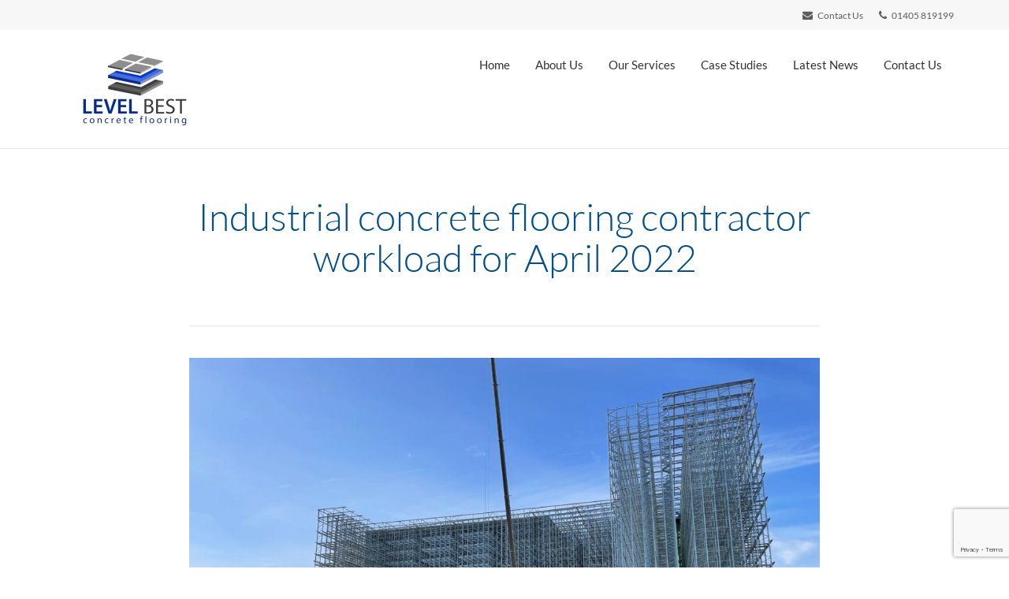

--- FILE ---
content_type: text/html; charset=UTF-8
request_url: https://levelbestconcreteflooring.co.uk/2022/04/07/industrial-concrete-flooring-contractor-workload-for-april-2022/
body_size: 13203
content:
<!DOCTYPE html>
<!--[if lt IE 7]>      <html class="no-js lt-ie9 lt-ie8 lt-ie7" lang="en-GB"> <![endif]-->
<!--[if IE 7]>         <html class="no-js lt-ie9 lt-ie8" lang="en-GB"> <![endif]-->
<!--[if IE 8]>         <html class="no-js lt-ie9" lang="en-GB"> <![endif]-->
<!--[if gt IE 8]><!--> <html class="no-js" lang="en-GB"> <!--<![endif]-->
<head>
  <meta charset="UTF-8">
  <meta name="viewport" content="width=device-width, initial-scale=1.0">
  <link rel="alternate" type="application/rss+xml" title="Level Best Concrete Flooring Feed" href="https://levelbestconcreteflooring.co.uk//feed/">
<meta name='robots' content='index, follow, max-image-preview:large, max-snippet:-1, max-video-preview:-1' />

	<!-- This site is optimized with the Yoast SEO plugin v26.7 - https://yoast.com/wordpress/plugins/seo/ -->
	<title>Industrial concrete flooring contractor workload for April 2022 - Level Best Concrete Flooring</title>
	<link rel="canonical" href="https://levelbestconcreteflooring.co.uk/2022/04/07/industrial-concrete-flooring-contractor-workload-for-april-2022/" />
	<meta property="og:locale" content="en_GB" />
	<meta property="og:type" content="article" />
	<meta property="og:title" content="Industrial concrete flooring contractor workload for April 2022 - Level Best Concrete Flooring" />
	<meta property="og:description" content="Level Best Concrete Flooring continue to lay thousands of metres of concrete throughout the month of April 2022. Please see s brief list of projects that Level best will be undertaking, shown below: Steel fibre design and build flooring contractor &hellip; Read More" />
	<meta property="og:url" content="https://levelbestconcreteflooring.co.uk/2022/04/07/industrial-concrete-flooring-contractor-workload-for-april-2022/" />
	<meta property="og:site_name" content="Level Best Concrete Flooring" />
	<meta property="article:published_time" content="2022-04-07T08:54:47+00:00" />
	<meta property="article:modified_time" content="2024-05-01T08:27:22+00:00" />
	<meta property="og:image" content="https://levelbestconcreteflooring.co.uk/wp-content/uploads/2022/04/lbcf5-scaled.jpg" />
	<meta property="og:image:width" content="2560" />
	<meta property="og:image:height" content="1920" />
	<meta property="og:image:type" content="image/jpeg" />
	<meta name="author" content="Level Best" />
	<meta name="twitter:card" content="summary_large_image" />
	<meta name="twitter:label1" content="Written by" />
	<meta name="twitter:data1" content="Level Best" />
	<meta name="twitter:label2" content="Estimated reading time" />
	<meta name="twitter:data2" content="1 minute" />
	<script type="application/ld+json" class="yoast-schema-graph">{"@context":"https://schema.org","@graph":[{"@type":"Article","@id":"https://levelbestconcreteflooring.co.uk/2022/04/07/industrial-concrete-flooring-contractor-workload-for-april-2022/#article","isPartOf":{"@id":"https://levelbestconcreteflooring.co.uk/2022/04/07/industrial-concrete-flooring-contractor-workload-for-april-2022/"},"author":{"name":"Level Best","@id":"https://levelbestconcreteflooring.co.uk/#/schema/person/029d2f8f3c60870add4d899e156d83de"},"headline":"Industrial concrete flooring contractor workload for April 2022","datePublished":"2022-04-07T08:54:47+00:00","dateModified":"2024-05-01T08:27:22+00:00","mainEntityOfPage":{"@id":"https://levelbestconcreteflooring.co.uk/2022/04/07/industrial-concrete-flooring-contractor-workload-for-april-2022/"},"wordCount":140,"publisher":{"@id":"https://levelbestconcreteflooring.co.uk/#organization"},"image":{"@id":"https://levelbestconcreteflooring.co.uk/2022/04/07/industrial-concrete-flooring-contractor-workload-for-april-2022/#primaryimage"},"thumbnailUrl":"https://levelbestconcreteflooring.co.uk/wp-content/uploads/2022/04/lbcf5-scaled.jpg","articleSection":["News"],"inLanguage":"en-GB"},{"@type":"WebPage","@id":"https://levelbestconcreteflooring.co.uk/2022/04/07/industrial-concrete-flooring-contractor-workload-for-april-2022/","url":"https://levelbestconcreteflooring.co.uk/2022/04/07/industrial-concrete-flooring-contractor-workload-for-april-2022/","name":"Industrial concrete flooring contractor workload for April 2022 - Level Best Concrete Flooring","isPartOf":{"@id":"https://levelbestconcreteflooring.co.uk/#website"},"primaryImageOfPage":{"@id":"https://levelbestconcreteflooring.co.uk/2022/04/07/industrial-concrete-flooring-contractor-workload-for-april-2022/#primaryimage"},"image":{"@id":"https://levelbestconcreteflooring.co.uk/2022/04/07/industrial-concrete-flooring-contractor-workload-for-april-2022/#primaryimage"},"thumbnailUrl":"https://levelbestconcreteflooring.co.uk/wp-content/uploads/2022/04/lbcf5-scaled.jpg","datePublished":"2022-04-07T08:54:47+00:00","dateModified":"2024-05-01T08:27:22+00:00","breadcrumb":{"@id":"https://levelbestconcreteflooring.co.uk/2022/04/07/industrial-concrete-flooring-contractor-workload-for-april-2022/#breadcrumb"},"inLanguage":"en-GB","potentialAction":[{"@type":"ReadAction","target":["https://levelbestconcreteflooring.co.uk/2022/04/07/industrial-concrete-flooring-contractor-workload-for-april-2022/"]}]},{"@type":"ImageObject","inLanguage":"en-GB","@id":"https://levelbestconcreteflooring.co.uk/2022/04/07/industrial-concrete-flooring-contractor-workload-for-april-2022/#primaryimage","url":"https://levelbestconcreteflooring.co.uk/wp-content/uploads/2022/04/lbcf5-scaled.jpg","contentUrl":"https://levelbestconcreteflooring.co.uk/wp-content/uploads/2022/04/lbcf5-scaled.jpg","width":2560,"height":1920,"caption":"Racking bolted to the steel fibre reinforced concrete floor in Corby by Level Best"},{"@type":"BreadcrumbList","@id":"https://levelbestconcreteflooring.co.uk/2022/04/07/industrial-concrete-flooring-contractor-workload-for-april-2022/#breadcrumb","itemListElement":[{"@type":"ListItem","position":1,"name":"Home","item":"https://levelbestconcreteflooring.co.uk/"},{"@type":"ListItem","position":2,"name":"Latest News","item":"https://levelbestconcreteflooring.co.uk/blog-home/"},{"@type":"ListItem","position":3,"name":"Industrial concrete flooring contractor workload for April 2022"}]},{"@type":"WebSite","@id":"https://levelbestconcreteflooring.co.uk/#website","url":"https://levelbestconcreteflooring.co.uk/","name":"Level Best Concrete Flooring","description":"Innovation in Concrete Flooring","publisher":{"@id":"https://levelbestconcreteflooring.co.uk/#organization"},"potentialAction":[{"@type":"SearchAction","target":{"@type":"EntryPoint","urlTemplate":"https://levelbestconcreteflooring.co.uk/?s={search_term_string}"},"query-input":{"@type":"PropertyValueSpecification","valueRequired":true,"valueName":"search_term_string"}}],"inLanguage":"en-GB"},{"@type":"Organization","@id":"https://levelbestconcreteflooring.co.uk/#organization","name":"Level Best Concrete Flooring","url":"https://levelbestconcreteflooring.co.uk/","logo":{"@type":"ImageObject","inLanguage":"en-GB","@id":"https://levelbestconcreteflooring.co.uk/#/schema/logo/image/","url":"https://levelbestconcreteflooring.co.uk/wp-content/uploads/2017/03/level-best-logo-png.png","contentUrl":"https://levelbestconcreteflooring.co.uk/wp-content/uploads/2017/03/level-best-logo-png.png","width":1600,"height":800,"caption":"Level Best Concrete Flooring"},"image":{"@id":"https://levelbestconcreteflooring.co.uk/#/schema/logo/image/"}},{"@type":"Person","@id":"https://levelbestconcreteflooring.co.uk/#/schema/person/029d2f8f3c60870add4d899e156d83de","name":"Level Best","image":{"@type":"ImageObject","inLanguage":"en-GB","@id":"https://levelbestconcreteflooring.co.uk/#/schema/person/image/","url":"https://secure.gravatar.com/avatar/52382129c5189e1a89b56f101decd7c948dd26103511febd1a4ff982c1eaeea9?s=96&d=mm&r=g","contentUrl":"https://secure.gravatar.com/avatar/52382129c5189e1a89b56f101decd7c948dd26103511febd1a4ff982c1eaeea9?s=96&d=mm&r=g","caption":"Level Best"},"url":"https://levelbestconcreteflooring.co.uk/author/level-best/"}]}</script>
	<!-- / Yoast SEO plugin. -->


<link rel='dns-prefetch' href='//www.googletagmanager.com' />
<link rel="alternate" type="application/rss+xml" title="Level Best Concrete Flooring &raquo; Feed" href="https://levelbestconcreteflooring.co.uk/feed/" />
<link rel="alternate" type="application/rss+xml" title="Level Best Concrete Flooring &raquo; Comments Feed" href="https://levelbestconcreteflooring.co.uk/comments/feed/" />
<link rel="alternate" title="oEmbed (JSON)" type="application/json+oembed" href="https://levelbestconcreteflooring.co.uk/wp-json/oembed/1.0/embed?url=https%3A%2F%2Flevelbestconcreteflooring.co.uk%2F2022%2F04%2F07%2Findustrial-concrete-flooring-contractor-workload-for-april-2022%2F" />
<link rel="alternate" title="oEmbed (XML)" type="text/xml+oembed" href="https://levelbestconcreteflooring.co.uk/wp-json/oembed/1.0/embed?url=https%3A%2F%2Flevelbestconcreteflooring.co.uk%2F2022%2F04%2F07%2Findustrial-concrete-flooring-contractor-workload-for-april-2022%2F&#038;format=xml" />
<style id='wp-img-auto-sizes-contain-inline-css' type='text/css'>
img:is([sizes=auto i],[sizes^="auto," i]){contain-intrinsic-size:3000px 1500px}
/*# sourceURL=wp-img-auto-sizes-contain-inline-css */
</style>
<link rel='stylesheet' id='formidable-css' href='https://levelbestconcreteflooring.co.uk/wp-content/plugins/formidable/css/formidableforms.css?ver=12171308' type='text/css' media='all' />
<link rel='stylesheet' id='thhf-widgets-style-css' href='https://levelbestconcreteflooring.co.uk/wp-content/plugins/th-widget-pack/header-footer/inc/widgets-css/frontend.css?ver=2.2.6' type='text/css' media='all' />
<link rel='stylesheet' id='themo-icons-css' href='https://levelbestconcreteflooring.co.uk/wp-content/plugins/th-widget-pack/assets/icons/icons.css?ver=2.2.6' type='text/css' media='all' />
<link rel='stylesheet' id='thmv-global-css' href='https://levelbestconcreteflooring.co.uk/wp-content/plugins/th-widget-pack/css/global.css?ver=1710340151' type='text/css' media='all' />
<style id='wp-emoji-styles-inline-css' type='text/css'>

	img.wp-smiley, img.emoji {
		display: inline !important;
		border: none !important;
		box-shadow: none !important;
		height: 1em !important;
		width: 1em !important;
		margin: 0 0.07em !important;
		vertical-align: -0.1em !important;
		background: none !important;
		padding: 0 !important;
	}
/*# sourceURL=wp-emoji-styles-inline-css */
</style>
<link rel='stylesheet' id='wp-block-library-css' href='https://levelbestconcreteflooring.co.uk/wp-includes/css/dist/block-library/style.min.css?ver=6.9' type='text/css' media='all' />
<style id='classic-theme-styles-inline-css' type='text/css'>
/*! This file is auto-generated */
.wp-block-button__link{color:#fff;background-color:#32373c;border-radius:9999px;box-shadow:none;text-decoration:none;padding:calc(.667em + 2px) calc(1.333em + 2px);font-size:1.125em}.wp-block-file__button{background:#32373c;color:#fff;text-decoration:none}
/*# sourceURL=/wp-includes/css/classic-themes.min.css */
</style>
<style id='global-styles-inline-css' type='text/css'>
:root{--wp--preset--aspect-ratio--square: 1;--wp--preset--aspect-ratio--4-3: 4/3;--wp--preset--aspect-ratio--3-4: 3/4;--wp--preset--aspect-ratio--3-2: 3/2;--wp--preset--aspect-ratio--2-3: 2/3;--wp--preset--aspect-ratio--16-9: 16/9;--wp--preset--aspect-ratio--9-16: 9/16;--wp--preset--color--black: #000000;--wp--preset--color--cyan-bluish-gray: #abb8c3;--wp--preset--color--white: #ffffff;--wp--preset--color--pale-pink: #f78da7;--wp--preset--color--vivid-red: #cf2e2e;--wp--preset--color--luminous-vivid-orange: #ff6900;--wp--preset--color--luminous-vivid-amber: #fcb900;--wp--preset--color--light-green-cyan: #7bdcb5;--wp--preset--color--vivid-green-cyan: #00d084;--wp--preset--color--pale-cyan-blue: #8ed1fc;--wp--preset--color--vivid-cyan-blue: #0693e3;--wp--preset--color--vivid-purple: #9b51e0;--wp--preset--gradient--vivid-cyan-blue-to-vivid-purple: linear-gradient(135deg,rgb(6,147,227) 0%,rgb(155,81,224) 100%);--wp--preset--gradient--light-green-cyan-to-vivid-green-cyan: linear-gradient(135deg,rgb(122,220,180) 0%,rgb(0,208,130) 100%);--wp--preset--gradient--luminous-vivid-amber-to-luminous-vivid-orange: linear-gradient(135deg,rgb(252,185,0) 0%,rgb(255,105,0) 100%);--wp--preset--gradient--luminous-vivid-orange-to-vivid-red: linear-gradient(135deg,rgb(255,105,0) 0%,rgb(207,46,46) 100%);--wp--preset--gradient--very-light-gray-to-cyan-bluish-gray: linear-gradient(135deg,rgb(238,238,238) 0%,rgb(169,184,195) 100%);--wp--preset--gradient--cool-to-warm-spectrum: linear-gradient(135deg,rgb(74,234,220) 0%,rgb(151,120,209) 20%,rgb(207,42,186) 40%,rgb(238,44,130) 60%,rgb(251,105,98) 80%,rgb(254,248,76) 100%);--wp--preset--gradient--blush-light-purple: linear-gradient(135deg,rgb(255,206,236) 0%,rgb(152,150,240) 100%);--wp--preset--gradient--blush-bordeaux: linear-gradient(135deg,rgb(254,205,165) 0%,rgb(254,45,45) 50%,rgb(107,0,62) 100%);--wp--preset--gradient--luminous-dusk: linear-gradient(135deg,rgb(255,203,112) 0%,rgb(199,81,192) 50%,rgb(65,88,208) 100%);--wp--preset--gradient--pale-ocean: linear-gradient(135deg,rgb(255,245,203) 0%,rgb(182,227,212) 50%,rgb(51,167,181) 100%);--wp--preset--gradient--electric-grass: linear-gradient(135deg,rgb(202,248,128) 0%,rgb(113,206,126) 100%);--wp--preset--gradient--midnight: linear-gradient(135deg,rgb(2,3,129) 0%,rgb(40,116,252) 100%);--wp--preset--font-size--small: 13px;--wp--preset--font-size--medium: 20px;--wp--preset--font-size--large: 36px;--wp--preset--font-size--x-large: 42px;--wp--preset--spacing--20: 0.44rem;--wp--preset--spacing--30: 0.67rem;--wp--preset--spacing--40: 1rem;--wp--preset--spacing--50: 1.5rem;--wp--preset--spacing--60: 2.25rem;--wp--preset--spacing--70: 3.38rem;--wp--preset--spacing--80: 5.06rem;--wp--preset--shadow--natural: 6px 6px 9px rgba(0, 0, 0, 0.2);--wp--preset--shadow--deep: 12px 12px 50px rgba(0, 0, 0, 0.4);--wp--preset--shadow--sharp: 6px 6px 0px rgba(0, 0, 0, 0.2);--wp--preset--shadow--outlined: 6px 6px 0px -3px rgb(255, 255, 255), 6px 6px rgb(0, 0, 0);--wp--preset--shadow--crisp: 6px 6px 0px rgb(0, 0, 0);}:where(.is-layout-flex){gap: 0.5em;}:where(.is-layout-grid){gap: 0.5em;}body .is-layout-flex{display: flex;}.is-layout-flex{flex-wrap: wrap;align-items: center;}.is-layout-flex > :is(*, div){margin: 0;}body .is-layout-grid{display: grid;}.is-layout-grid > :is(*, div){margin: 0;}:where(.wp-block-columns.is-layout-flex){gap: 2em;}:where(.wp-block-columns.is-layout-grid){gap: 2em;}:where(.wp-block-post-template.is-layout-flex){gap: 1.25em;}:where(.wp-block-post-template.is-layout-grid){gap: 1.25em;}.has-black-color{color: var(--wp--preset--color--black) !important;}.has-cyan-bluish-gray-color{color: var(--wp--preset--color--cyan-bluish-gray) !important;}.has-white-color{color: var(--wp--preset--color--white) !important;}.has-pale-pink-color{color: var(--wp--preset--color--pale-pink) !important;}.has-vivid-red-color{color: var(--wp--preset--color--vivid-red) !important;}.has-luminous-vivid-orange-color{color: var(--wp--preset--color--luminous-vivid-orange) !important;}.has-luminous-vivid-amber-color{color: var(--wp--preset--color--luminous-vivid-amber) !important;}.has-light-green-cyan-color{color: var(--wp--preset--color--light-green-cyan) !important;}.has-vivid-green-cyan-color{color: var(--wp--preset--color--vivid-green-cyan) !important;}.has-pale-cyan-blue-color{color: var(--wp--preset--color--pale-cyan-blue) !important;}.has-vivid-cyan-blue-color{color: var(--wp--preset--color--vivid-cyan-blue) !important;}.has-vivid-purple-color{color: var(--wp--preset--color--vivid-purple) !important;}.has-black-background-color{background-color: var(--wp--preset--color--black) !important;}.has-cyan-bluish-gray-background-color{background-color: var(--wp--preset--color--cyan-bluish-gray) !important;}.has-white-background-color{background-color: var(--wp--preset--color--white) !important;}.has-pale-pink-background-color{background-color: var(--wp--preset--color--pale-pink) !important;}.has-vivid-red-background-color{background-color: var(--wp--preset--color--vivid-red) !important;}.has-luminous-vivid-orange-background-color{background-color: var(--wp--preset--color--luminous-vivid-orange) !important;}.has-luminous-vivid-amber-background-color{background-color: var(--wp--preset--color--luminous-vivid-amber) !important;}.has-light-green-cyan-background-color{background-color: var(--wp--preset--color--light-green-cyan) !important;}.has-vivid-green-cyan-background-color{background-color: var(--wp--preset--color--vivid-green-cyan) !important;}.has-pale-cyan-blue-background-color{background-color: var(--wp--preset--color--pale-cyan-blue) !important;}.has-vivid-cyan-blue-background-color{background-color: var(--wp--preset--color--vivid-cyan-blue) !important;}.has-vivid-purple-background-color{background-color: var(--wp--preset--color--vivid-purple) !important;}.has-black-border-color{border-color: var(--wp--preset--color--black) !important;}.has-cyan-bluish-gray-border-color{border-color: var(--wp--preset--color--cyan-bluish-gray) !important;}.has-white-border-color{border-color: var(--wp--preset--color--white) !important;}.has-pale-pink-border-color{border-color: var(--wp--preset--color--pale-pink) !important;}.has-vivid-red-border-color{border-color: var(--wp--preset--color--vivid-red) !important;}.has-luminous-vivid-orange-border-color{border-color: var(--wp--preset--color--luminous-vivid-orange) !important;}.has-luminous-vivid-amber-border-color{border-color: var(--wp--preset--color--luminous-vivid-amber) !important;}.has-light-green-cyan-border-color{border-color: var(--wp--preset--color--light-green-cyan) !important;}.has-vivid-green-cyan-border-color{border-color: var(--wp--preset--color--vivid-green-cyan) !important;}.has-pale-cyan-blue-border-color{border-color: var(--wp--preset--color--pale-cyan-blue) !important;}.has-vivid-cyan-blue-border-color{border-color: var(--wp--preset--color--vivid-cyan-blue) !important;}.has-vivid-purple-border-color{border-color: var(--wp--preset--color--vivid-purple) !important;}.has-vivid-cyan-blue-to-vivid-purple-gradient-background{background: var(--wp--preset--gradient--vivid-cyan-blue-to-vivid-purple) !important;}.has-light-green-cyan-to-vivid-green-cyan-gradient-background{background: var(--wp--preset--gradient--light-green-cyan-to-vivid-green-cyan) !important;}.has-luminous-vivid-amber-to-luminous-vivid-orange-gradient-background{background: var(--wp--preset--gradient--luminous-vivid-amber-to-luminous-vivid-orange) !important;}.has-luminous-vivid-orange-to-vivid-red-gradient-background{background: var(--wp--preset--gradient--luminous-vivid-orange-to-vivid-red) !important;}.has-very-light-gray-to-cyan-bluish-gray-gradient-background{background: var(--wp--preset--gradient--very-light-gray-to-cyan-bluish-gray) !important;}.has-cool-to-warm-spectrum-gradient-background{background: var(--wp--preset--gradient--cool-to-warm-spectrum) !important;}.has-blush-light-purple-gradient-background{background: var(--wp--preset--gradient--blush-light-purple) !important;}.has-blush-bordeaux-gradient-background{background: var(--wp--preset--gradient--blush-bordeaux) !important;}.has-luminous-dusk-gradient-background{background: var(--wp--preset--gradient--luminous-dusk) !important;}.has-pale-ocean-gradient-background{background: var(--wp--preset--gradient--pale-ocean) !important;}.has-electric-grass-gradient-background{background: var(--wp--preset--gradient--electric-grass) !important;}.has-midnight-gradient-background{background: var(--wp--preset--gradient--midnight) !important;}.has-small-font-size{font-size: var(--wp--preset--font-size--small) !important;}.has-medium-font-size{font-size: var(--wp--preset--font-size--medium) !important;}.has-large-font-size{font-size: var(--wp--preset--font-size--large) !important;}.has-x-large-font-size{font-size: var(--wp--preset--font-size--x-large) !important;}
:where(.wp-block-post-template.is-layout-flex){gap: 1.25em;}:where(.wp-block-post-template.is-layout-grid){gap: 1.25em;}
:where(.wp-block-term-template.is-layout-flex){gap: 1.25em;}:where(.wp-block-term-template.is-layout-grid){gap: 1.25em;}
:where(.wp-block-columns.is-layout-flex){gap: 2em;}:where(.wp-block-columns.is-layout-grid){gap: 2em;}
:root :where(.wp-block-pullquote){font-size: 1.5em;line-height: 1.6;}
/*# sourceURL=global-styles-inline-css */
</style>
<link rel='stylesheet' id='cf7-style-frontend-style-css' href='https://levelbestconcreteflooring.co.uk/wp-content/plugins/contact-form-7-style/css/frontend.css?ver=3.1.9' type='text/css' media='all' />
<link rel='stylesheet' id='cf7-style-responsive-style-css' href='https://levelbestconcreteflooring.co.uk/wp-content/plugins/contact-form-7-style/css/responsive.css?ver=3.1.9' type='text/css' media='all' />
<link rel='stylesheet' id='contact-form-7-css' href='https://levelbestconcreteflooring.co.uk/wp-content/plugins/contact-form-7/includes/css/styles.css?ver=6.1.4' type='text/css' media='all' />
<link rel='stylesheet' id='thhf-style-css' href='https://levelbestconcreteflooring.co.uk/wp-content/plugins/th-widget-pack/header-footer/assets/css/header-footer-elementor.css?ver=2.2.6' type='text/css' media='all' />
<link rel='stylesheet' id='elementor-icons-css' href='https://levelbestconcreteflooring.co.uk/wp-content/plugins/elementor/assets/lib/eicons/css/elementor-icons.min.css?ver=5.45.0' type='text/css' media='all' />
<link rel='stylesheet' id='elementor-frontend-css' href='https://levelbestconcreteflooring.co.uk/wp-content/plugins/elementor/assets/css/frontend.min.css?ver=3.34.1' type='text/css' media='all' />
<link rel='stylesheet' id='elementor-post-27622-css' href='https://levelbestconcreteflooring.co.uk/wp-content/uploads/elementor/css/post-27622.css?ver=1767957206' type='text/css' media='all' />
<link rel='stylesheet' id='font-awesome-css' href='https://levelbestconcreteflooring.co.uk/wp-content/plugins/elementor/assets/lib/font-awesome/css/font-awesome.min.css?ver=4.7.0' type='text/css' media='all' />
<link rel='stylesheet' id='roots_app-css' href='https://levelbestconcreteflooring.co.uk/wp-content/themes/stratusx/assets/css/app.css?ver=1' type='text/css' media='all' />
<link rel='stylesheet' id='elementor-gf-local-roboto-css' href='https://levelbestconcreteflooring.co.uk/wp-content/uploads/elementor/google-fonts/css/roboto.css?ver=1742227261' type='text/css' media='all' />
<link rel='stylesheet' id='elementor-gf-local-robotoslab-css' href='https://levelbestconcreteflooring.co.uk/wp-content/uploads/elementor/google-fonts/css/robotoslab.css?ver=1742227111' type='text/css' media='all' />
<script type="text/javascript" src="https://levelbestconcreteflooring.co.uk/wp-includes/js/jquery/jquery.min.js?ver=3.7.1" id="jquery-core-js"></script>
<script type="text/javascript" src="https://levelbestconcreteflooring.co.uk/wp-includes/js/jquery/jquery-migrate.min.js?ver=3.4.1" id="jquery-migrate-js"></script>
<script type="text/javascript" src="https://levelbestconcreteflooring.co.uk/wp-content/plugins/revslider/public/assets/js/rbtools.min.js?ver=6.5.8" async id="tp-tools-js"></script>
<script type="text/javascript" src="https://levelbestconcreteflooring.co.uk/wp-content/plugins/revslider/public/assets/js/rs6.min.js?ver=6.5.8" async id="revmin-js"></script>

<!-- Google tag (gtag.js) snippet added by Site Kit -->
<!-- Google Analytics snippet added by Site Kit -->
<script type="text/javascript" src="https://www.googletagmanager.com/gtag/js?id=GT-TX2RCD6" id="google_gtagjs-js" async></script>
<script type="text/javascript" id="google_gtagjs-js-after">
/* <![CDATA[ */
window.dataLayer = window.dataLayer || [];function gtag(){dataLayer.push(arguments);}
gtag("set","linker",{"domains":["levelbestconcreteflooring.co.uk"]});
gtag("js", new Date());
gtag("set", "developer_id.dZTNiMT", true);
gtag("config", "GT-TX2RCD6");
//# sourceURL=google_gtagjs-js-after
/* ]]> */
</script>
<script type="text/javascript" src="https://levelbestconcreteflooring.co.uk/wp-content/plugins/google-analyticator/external-tracking.min.js?ver=6.5.7" id="ga-external-tracking-js"></script>
<link rel="https://api.w.org/" href="https://levelbestconcreteflooring.co.uk/wp-json/" /><link rel="alternate" title="JSON" type="application/json" href="https://levelbestconcreteflooring.co.uk/wp-json/wp/v2/posts/21750" /><link rel="EditURI" type="application/rsd+xml" title="RSD" href="https://levelbestconcreteflooring.co.uk/xmlrpc.php?rsd" />
<meta name="generator" content="WordPress 6.9" />
<link rel='shortlink' href='https://levelbestconcreteflooring.co.uk/?p=21750' />
<meta name="generator" content="Site Kit by Google 1.168.0" /><!--[if lt IE 9]>
<script src="https://levelbestconcreteflooring.co.uk/wp-content/themes/stratusx/assets/js/vendor/html5shiv.min.js"></script>
<script src="https://levelbestconcreteflooring.co.uk/wp-content/themes/stratusx/assets/js/vendor/respond.min.js"></script>
<![endif]-->
<meta name="generator" content="Elementor 3.34.1; features: additional_custom_breakpoints; settings: css_print_method-external, google_font-enabled, font_display-swap">

<style class='cf7-style' media='screen' type='text/css'>

</style>
			<style>
				.e-con.e-parent:nth-of-type(n+4):not(.e-lazyloaded):not(.e-no-lazyload),
				.e-con.e-parent:nth-of-type(n+4):not(.e-lazyloaded):not(.e-no-lazyload) * {
					background-image: none !important;
				}
				@media screen and (max-height: 1024px) {
					.e-con.e-parent:nth-of-type(n+3):not(.e-lazyloaded):not(.e-no-lazyload),
					.e-con.e-parent:nth-of-type(n+3):not(.e-lazyloaded):not(.e-no-lazyload) * {
						background-image: none !important;
					}
				}
				@media screen and (max-height: 640px) {
					.e-con.e-parent:nth-of-type(n+2):not(.e-lazyloaded):not(.e-no-lazyload),
					.e-con.e-parent:nth-of-type(n+2):not(.e-lazyloaded):not(.e-no-lazyload) * {
						background-image: none !important;
					}
				}
			</style>
			
<!-- Google Tag Manager snippet added by Site Kit -->
<script type="text/javascript">
/* <![CDATA[ */

			( function( w, d, s, l, i ) {
				w[l] = w[l] || [];
				w[l].push( {'gtm.start': new Date().getTime(), event: 'gtm.js'} );
				var f = d.getElementsByTagName( s )[0],
					j = d.createElement( s ), dl = l != 'dataLayer' ? '&l=' + l : '';
				j.async = true;
				j.src = 'https://www.googletagmanager.com/gtm.js?id=' + i + dl;
				f.parentNode.insertBefore( j, f );
			} )( window, document, 'script', 'dataLayer', 'GTM-KR25VXMJ' );
			
/* ]]> */
</script>

<!-- End Google Tag Manager snippet added by Site Kit -->
<meta name="generator" content="Powered by Slider Revolution 6.5.8 - responsive, Mobile-Friendly Slider Plugin for WordPress with comfortable drag and drop interface." />
<link rel="icon" href="https://levelbestconcreteflooring.co.uk/wp-content/uploads/2025/06/cropped-lb-fav-32x32.png" sizes="32x32" />
<link rel="icon" href="https://levelbestconcreteflooring.co.uk/wp-content/uploads/2025/06/cropped-lb-fav-192x192.png" sizes="192x192" />
<link rel="apple-touch-icon" href="https://levelbestconcreteflooring.co.uk/wp-content/uploads/2025/06/cropped-lb-fav-180x180.png" />
<meta name="msapplication-TileImage" content="https://levelbestconcreteflooring.co.uk/wp-content/uploads/2025/06/cropped-lb-fav-270x270.png" />
<!-- Google Analytics Tracking by Google Analyticator 6.5.7 -->
<script type="text/javascript">
    var analyticsFileTypes = [];
    var analyticsSnippet = 'disabled';
    var analyticsEventTracking = 'enabled';
</script>
<script type="text/javascript">
	(function(i,s,o,g,r,a,m){i['GoogleAnalyticsObject']=r;i[r]=i[r]||function(){
	(i[r].q=i[r].q||[]).push(arguments)},i[r].l=1*new Date();a=s.createElement(o),
	m=s.getElementsByTagName(o)[0];a.async=1;a.src=g;m.parentNode.insertBefore(a,m)
	})(window,document,'script','//www.google-analytics.com/analytics.js','ga');
	ga('create', 'UA-125336674-1', 'auto');
 
	ga('send', 'pageview');
</script>
<script type="text/javascript">function setREVStartSize(e){
			//window.requestAnimationFrame(function() {				 
				window.RSIW = window.RSIW===undefined ? window.innerWidth : window.RSIW;	
				window.RSIH = window.RSIH===undefined ? window.innerHeight : window.RSIH;	
				try {								
					var pw = document.getElementById(e.c).parentNode.offsetWidth,
						newh;
					pw = pw===0 || isNaN(pw) ? window.RSIW : pw;
					e.tabw = e.tabw===undefined ? 0 : parseInt(e.tabw);
					e.thumbw = e.thumbw===undefined ? 0 : parseInt(e.thumbw);
					e.tabh = e.tabh===undefined ? 0 : parseInt(e.tabh);
					e.thumbh = e.thumbh===undefined ? 0 : parseInt(e.thumbh);
					e.tabhide = e.tabhide===undefined ? 0 : parseInt(e.tabhide);
					e.thumbhide = e.thumbhide===undefined ? 0 : parseInt(e.thumbhide);
					e.mh = e.mh===undefined || e.mh=="" || e.mh==="auto" ? 0 : parseInt(e.mh,0);		
					if(e.layout==="fullscreen" || e.l==="fullscreen") 						
						newh = Math.max(e.mh,window.RSIH);					
					else{					
						e.gw = Array.isArray(e.gw) ? e.gw : [e.gw];
						for (var i in e.rl) if (e.gw[i]===undefined || e.gw[i]===0) e.gw[i] = e.gw[i-1];					
						e.gh = e.el===undefined || e.el==="" || (Array.isArray(e.el) && e.el.length==0)? e.gh : e.el;
						e.gh = Array.isArray(e.gh) ? e.gh : [e.gh];
						for (var i in e.rl) if (e.gh[i]===undefined || e.gh[i]===0) e.gh[i] = e.gh[i-1];
											
						var nl = new Array(e.rl.length),
							ix = 0,						
							sl;					
						e.tabw = e.tabhide>=pw ? 0 : e.tabw;
						e.thumbw = e.thumbhide>=pw ? 0 : e.thumbw;
						e.tabh = e.tabhide>=pw ? 0 : e.tabh;
						e.thumbh = e.thumbhide>=pw ? 0 : e.thumbh;					
						for (var i in e.rl) nl[i] = e.rl[i]<window.RSIW ? 0 : e.rl[i];
						sl = nl[0];									
						for (var i in nl) if (sl>nl[i] && nl[i]>0) { sl = nl[i]; ix=i;}															
						var m = pw>(e.gw[ix]+e.tabw+e.thumbw) ? 1 : (pw-(e.tabw+e.thumbw)) / (e.gw[ix]);					
						newh =  (e.gh[ix] * m) + (e.tabh + e.thumbh);
					}
					var el = document.getElementById(e.c);
					if (el!==null && el) el.style.height = newh+"px";					
					el = document.getElementById(e.c+"_wrapper");
					if (el!==null && el) {
						el.style.height = newh+"px";
						el.style.display = "block";
					}
				} catch(e){
					console.log("Failure at Presize of Slider:" + e)
				}					   
			//});
		  };</script>
<style id="kirki-inline-styles">#logo img{max-height:100px;width:auto;}.navbar .navbar-nav{margin-top:19px;}.navbar .navbar-toggle{top:19px;}.themo_cart_icon{margin-top:calc(19px + 12px);}.navbar .navbar-nav > li > a, .navbar .navbar-nav > li > a:hover, .navbar .navbar-nav > li.active > a, .navbar .navbar-nav > li.active > a:hover, .navbar .navbar-nav > li.active > a:focus,.banner[data-transparent-header="true"].headhesive--clone .navbar-nav > li > a, .navbar .navbar-nav > li.th-accent{font-family:Lato;font-size:15px;font-weight:400;color:#333333;}.btn-cta-primary,.navbar .navbar-nav>li>a:hover:after,.navbar .navbar-nav>li.active>a:after,.navbar .navbar-nav>li.active>a:hover:after,.navbar .navbar-nav>li.active>a:focus:after,.headhesive--clone .navbar-nav > li > a:hover:after,.banner[data-transparent-header="true"].headhesive--clone .navbar-nav > li > a:hover:after,form input[type=submit],html .woocommerce a.button.alt,html .woocommerce-page a.button.alt,html .woocommerce a.button,html .woocommerce-page a.button,.woocommerce #respond input#submit.alt:hover,.woocommerce a.button.alt:hover,.woocommerce #respond input#submit.alt, .woocommerce button.button.alt, .woocommerce input.button.alt, .woocommerce button.button.alt:hover,.woocommerce input.button.alt:hover,.woocommerce #respond input#submit.disabled,.woocommerce #respond input#submit:disabled,.woocommerce #respond input#submit:disabled[disabled],.woocommerce a.button.disabled,.woocommerce a.button:disabled,.woocommerce a.button:disabled[disabled],.woocommerce button.button.disabled,.woocommerce button.button:disabled,.woocommerce button.button:disabled[disabled],.woocommerce input.button.disabled,.woocommerce input.button:disabled,.woocommerce input.button:disabled[disabled],.woocommerce #respond input#submit.disabled:hover,.woocommerce #respond input#submit:disabled:hover,.woocommerce #respond input#submit:disabled[disabled]:hover,.woocommerce a.button.disabled:hover,.woocommerce a.button:disabled:hover,.woocommerce a.button:disabled[disabled]:hover,.woocommerce button.button.disabled:hover,.woocommerce button.button:disabled:hover,.woocommerce button.button:disabled[disabled]:hover,.woocommerce input.button.disabled:hover,.woocommerce input.button:disabled:hover,.woocommerce input.button:disabled[disabled]:hover,.woocommerce #respond input#submit.alt.disabled,.woocommerce #respond input#submit.alt.disabled:hover,.woocommerce #respond input#submit.alt:disabled,.woocommerce #respond input#submit.alt:disabled:hover,.woocommerce #respond input#submit.alt:disabled[disabled],.woocommerce #respond input#submit.alt:disabled[disabled]:hover,.woocommerce a.button.alt.disabled,.woocommerce a.button.alt.disabled:hover,.woocommerce a.button.alt:disabled,.woocommerce a.button.alt:disabled:hover,.woocommerce a.button.alt:disabled[disabled],.woocommerce a.button.alt:disabled[disabled]:hover,.woocommerce button.button.alt.disabled,.woocommerce button.button.alt.disabled:hover,.woocommerce button.button.alt:disabled,.woocommerce button.button.alt:disabled:hover,.woocommerce button.button.alt:disabled[disabled],.woocommerce button.button.alt:disabled[disabled]:hover,.woocommerce input.button.alt.disabled,.woocommerce input.button.alt.disabled:hover,.woocommerce input.button.alt:disabled,.woocommerce input.button.alt:disabled:hover,.woocommerce input.button.alt:disabled[disabled],.woocommerce input.button.alt:disabled[disabled]:hover,p.demo_store,.woocommerce.widget_price_filter .ui-slider .ui-slider-handle,.th-conversion form input[type=submit],.th-conversion .with_frm_style input[type=submit],.th-pricing-column.th-highlight,.search-submit,.search-submit:hover,.widget .tagcloud a:hover,.footer .tagcloud a:hover,.btn-standard-primary-form form .frm_submit input[type=submit],.btn-standard-primary-form form .frm_submit input[type=submit]:hover,.btn-ghost-primary-form form .frm_submit input[type=submit]:hover,.btn-cta-primary-form form .frm_submit input[type=submit],.btn-cta-primary-form form .frm_submit input[type=submit]:hover,.th-widget-area form input[type=submit],.th-widget-area .with_frm_style .frm_submit input[type=submit],.elementor-widget-themo-header.elementor-view-stacked .th-header-wrap .elementor-icon,.elementor-widget-themo-service-block.elementor-view-stacked .th-service-block-w .elementor-icon{background-color:#045089;}a,.accent,.navbar .navbar-nav .dropdown-menu li.active a,.navbar .navbar-nav .dropdown-menu li a:hover,.navbar .navbar-nav .dropdown-menu li.active a:hover,.page-title h1,.inner-container>h1.entry-title,.woocommerce ul.products li.product .price,.woocommerce ul.products li.product .price del,.woocommerce .single-product .product .price,.woocommerce.single-product .product .price,.woocommerce .single-product .product .price ins,.woocommerce.single-product .product .price ins,.a2c-ghost.woocommerce a.button,.th-cta .th-cta-text span,.elementor-widget-themo-info-card .th-info-card-wrap .elementor-icon-box-title,.map-info h3,.th-pkg-content h3,.th-pricing-cost,#main-flex-slider .slides h1,.th-team-member-social a i:hover,.elementor-widget-toggle .elementor-toggle .elementor-toggle-title,.elementor-widget-toggle .elementor-toggle .elementor-toggle-title.active,.elementor-widget-toggle .elementor-toggle .elementor-toggle-icon,.elementor-widget-themo-header .th-header-wrap .elementor-icon,.elementor-widget-themo-header.elementor-view-default .th-header-wrap .elementor-icon,.elementor-widget-themo-service-block .th-service-block-w .elementor-icon,.elementor-widget-themo-service-block.elementor-view-default .th-service-block-w .elementor-icon,.elementor-widget-themo-header.elementor-view-framed .th-header-wrap .elementor-icon,.elementor-widget-themo-service-block.elementor-view-framed .th-service-block-w .elementor-icon{color:#045089;}.btn-standard-primary,.btn-ghost-primary:hover,.pager li>a:hover,.pager li>span:hover,.a2c-ghost.woocommerce a.button:hover{background-color:#045089;}.btn-standard-primary,.btn-ghost-primary:hover,.pager li>a:hover,.pager li>span:hover,.a2c-ghost.woocommerce a.button:hover,.btn-standard-primary-form form .frm_submit input[type=submit],.btn-standard-primary-form form .frm_submit input[type=submit]:hover,.btn-ghost-primary-form form .frm_submit input[type=submit]:hover,.btn-ghost-primary-form form .frm_submit input[type=submit]{border-color:#045089;}.btn-ghost-primary,.btn-ghost-primary:focus,.th-portfolio-filters a.current,.a2c-ghost.woocommerce a.button,.btn-ghost-primary-form form .frm_submit input[type=submit]{color:#045089;}.btn-ghost-primary,.th-portfolio-filters a.current,.a2c-ghost.woocommerce a.button,.elementor-widget-themo-header.elementor-view-framed .th-header-wrap .elementor-icon,.elementor-widget-themo-service-block.elementor-view-framed .th-service-block-w .elementor-icon{border-color:#045089;}form select:focus,form textarea:focus,form input:focus,.th-widget-area .widget select:focus,.search-form input:focus{border-color:#045089!important;}{color:#f96d64;}.btn-cta-accent,.a2c-cta.woocommerce a.button,.a2c-cta.woocommerce a.button:hover,.btn-standard-accent-form form .frm_submit input[type=submit],.btn-standard-accent-form form .frm_submit input[type=submit]:hover,.btn-ghost-accent-form form .frm_submit input[type=submit]:hover,.btn-cta-accent-form form .frm_submit input[type=submit],.btn-cta-accent-form form .frm_submit input[type=submit]:hover{background-color:#f96d64;}body #booked-profile-page input[type=submit].button-primary,body table.booked-calendar input[type=submit].button-primary,body .booked-modal input[type=submit].button-primary,body table.booked-calendar .booked-appt-list .timeslot .timeslot-people button,body #booked-profile-page .booked-profile-appt-list .appt-block.approved .status-block{background:#f96d64!important;}body #booked-profile-page input[type=submit].button-primary,body table.booked-calendar input[type=submit].button-primary,body .booked-modal input[type=submit].button-primary,body table.booked-calendar .booked-appt-list .timeslot .timeslot-people button,.btn-standard-accent-form form .frm_submit input[type=submit],.btn-standard-accent-form form .frm_submit input[type=submit]:hover,.btn-ghost-accent-form form .frm_submit input[type=submit]:hover,.btn-ghost-accent-form form .frm_submit input[type=submit]{border-color:#f96d64!important;}.btn-standard-accent,.btn-ghost-accent:hover{background-color:#f96d64;border-color:#f96d64;}.btn-ghost-accent,.btn-ghost-accent:focus,.btn-ghost-accent-form form .frm_submit input[type=submit]{color:#f96d64;}.btn-ghost-accent{border-color:#f96d64;}.h1,.h2,.h3,.h4,.h5,.h6,h1,h2,h3,h4,h5,h6{font-family:Lato;font-weight:300;}body,p,li{font-family:Lato;font-size:16px;font-weight:400;line-height:1.65;color:#333333;}body{background-color:#FFF;}/* latin-ext */
@font-face {
  font-family: 'Lato';
  font-style: normal;
  font-weight: 300;
  font-display: swap;
  src: url(https://levelbestconcreteflooring.co.uk/wp-content/fonts/lato/S6u9w4BMUTPHh7USSwaPGR_p.woff2) format('woff2');
  unicode-range: U+0100-02BA, U+02BD-02C5, U+02C7-02CC, U+02CE-02D7, U+02DD-02FF, U+0304, U+0308, U+0329, U+1D00-1DBF, U+1E00-1E9F, U+1EF2-1EFF, U+2020, U+20A0-20AB, U+20AD-20C0, U+2113, U+2C60-2C7F, U+A720-A7FF;
}
/* latin */
@font-face {
  font-family: 'Lato';
  font-style: normal;
  font-weight: 300;
  font-display: swap;
  src: url(https://levelbestconcreteflooring.co.uk/wp-content/fonts/lato/S6u9w4BMUTPHh7USSwiPGQ.woff2) format('woff2');
  unicode-range: U+0000-00FF, U+0131, U+0152-0153, U+02BB-02BC, U+02C6, U+02DA, U+02DC, U+0304, U+0308, U+0329, U+2000-206F, U+20AC, U+2122, U+2191, U+2193, U+2212, U+2215, U+FEFF, U+FFFD;
}
/* latin-ext */
@font-face {
  font-family: 'Lato';
  font-style: normal;
  font-weight: 400;
  font-display: swap;
  src: url(https://levelbestconcreteflooring.co.uk/wp-content/fonts/lato/S6uyw4BMUTPHjxAwXjeu.woff2) format('woff2');
  unicode-range: U+0100-02BA, U+02BD-02C5, U+02C7-02CC, U+02CE-02D7, U+02DD-02FF, U+0304, U+0308, U+0329, U+1D00-1DBF, U+1E00-1E9F, U+1EF2-1EFF, U+2020, U+20A0-20AB, U+20AD-20C0, U+2113, U+2C60-2C7F, U+A720-A7FF;
}
/* latin */
@font-face {
  font-family: 'Lato';
  font-style: normal;
  font-weight: 400;
  font-display: swap;
  src: url(https://levelbestconcreteflooring.co.uk/wp-content/fonts/lato/S6uyw4BMUTPHjx4wXg.woff2) format('woff2');
  unicode-range: U+0000-00FF, U+0131, U+0152-0153, U+02BB-02BC, U+02C6, U+02DA, U+02DC, U+0304, U+0308, U+0329, U+2000-206F, U+20AC, U+2122, U+2191, U+2193, U+2212, U+2215, U+FEFF, U+FFFD;
}
/* latin-ext */
@font-face {
  font-family: 'Lato';
  font-style: normal;
  font-weight: 700;
  font-display: swap;
  src: url(https://levelbestconcreteflooring.co.uk/wp-content/fonts/lato/S6u9w4BMUTPHh6UVSwaPGR_p.woff2) format('woff2');
  unicode-range: U+0100-02BA, U+02BD-02C5, U+02C7-02CC, U+02CE-02D7, U+02DD-02FF, U+0304, U+0308, U+0329, U+1D00-1DBF, U+1E00-1E9F, U+1EF2-1EFF, U+2020, U+20A0-20AB, U+20AD-20C0, U+2113, U+2C60-2C7F, U+A720-A7FF;
}
/* latin */
@font-face {
  font-family: 'Lato';
  font-style: normal;
  font-weight: 700;
  font-display: swap;
  src: url(https://levelbestconcreteflooring.co.uk/wp-content/fonts/lato/S6u9w4BMUTPHh6UVSwiPGQ.woff2) format('woff2');
  unicode-range: U+0000-00FF, U+0131, U+0152-0153, U+02BB-02BC, U+02C6, U+02DA, U+02DC, U+0304, U+0308, U+0329, U+2000-206F, U+20AC, U+2122, U+2191, U+2193, U+2212, U+2215, U+FEFF, U+FFFD;
}/* latin-ext */
@font-face {
  font-family: 'Lato';
  font-style: normal;
  font-weight: 300;
  font-display: swap;
  src: url(https://levelbestconcreteflooring.co.uk/wp-content/fonts/lato/S6u9w4BMUTPHh7USSwaPGR_p.woff2) format('woff2');
  unicode-range: U+0100-02BA, U+02BD-02C5, U+02C7-02CC, U+02CE-02D7, U+02DD-02FF, U+0304, U+0308, U+0329, U+1D00-1DBF, U+1E00-1E9F, U+1EF2-1EFF, U+2020, U+20A0-20AB, U+20AD-20C0, U+2113, U+2C60-2C7F, U+A720-A7FF;
}
/* latin */
@font-face {
  font-family: 'Lato';
  font-style: normal;
  font-weight: 300;
  font-display: swap;
  src: url(https://levelbestconcreteflooring.co.uk/wp-content/fonts/lato/S6u9w4BMUTPHh7USSwiPGQ.woff2) format('woff2');
  unicode-range: U+0000-00FF, U+0131, U+0152-0153, U+02BB-02BC, U+02C6, U+02DA, U+02DC, U+0304, U+0308, U+0329, U+2000-206F, U+20AC, U+2122, U+2191, U+2193, U+2212, U+2215, U+FEFF, U+FFFD;
}
/* latin-ext */
@font-face {
  font-family: 'Lato';
  font-style: normal;
  font-weight: 400;
  font-display: swap;
  src: url(https://levelbestconcreteflooring.co.uk/wp-content/fonts/lato/S6uyw4BMUTPHjxAwXjeu.woff2) format('woff2');
  unicode-range: U+0100-02BA, U+02BD-02C5, U+02C7-02CC, U+02CE-02D7, U+02DD-02FF, U+0304, U+0308, U+0329, U+1D00-1DBF, U+1E00-1E9F, U+1EF2-1EFF, U+2020, U+20A0-20AB, U+20AD-20C0, U+2113, U+2C60-2C7F, U+A720-A7FF;
}
/* latin */
@font-face {
  font-family: 'Lato';
  font-style: normal;
  font-weight: 400;
  font-display: swap;
  src: url(https://levelbestconcreteflooring.co.uk/wp-content/fonts/lato/S6uyw4BMUTPHjx4wXg.woff2) format('woff2');
  unicode-range: U+0000-00FF, U+0131, U+0152-0153, U+02BB-02BC, U+02C6, U+02DA, U+02DC, U+0304, U+0308, U+0329, U+2000-206F, U+20AC, U+2122, U+2191, U+2193, U+2212, U+2215, U+FEFF, U+FFFD;
}
/* latin-ext */
@font-face {
  font-family: 'Lato';
  font-style: normal;
  font-weight: 700;
  font-display: swap;
  src: url(https://levelbestconcreteflooring.co.uk/wp-content/fonts/lato/S6u9w4BMUTPHh6UVSwaPGR_p.woff2) format('woff2');
  unicode-range: U+0100-02BA, U+02BD-02C5, U+02C7-02CC, U+02CE-02D7, U+02DD-02FF, U+0304, U+0308, U+0329, U+1D00-1DBF, U+1E00-1E9F, U+1EF2-1EFF, U+2020, U+20A0-20AB, U+20AD-20C0, U+2113, U+2C60-2C7F, U+A720-A7FF;
}
/* latin */
@font-face {
  font-family: 'Lato';
  font-style: normal;
  font-weight: 700;
  font-display: swap;
  src: url(https://levelbestconcreteflooring.co.uk/wp-content/fonts/lato/S6u9w4BMUTPHh6UVSwiPGQ.woff2) format('woff2');
  unicode-range: U+0000-00FF, U+0131, U+0152-0153, U+02BB-02BC, U+02C6, U+02DA, U+02DC, U+0304, U+0308, U+0329, U+2000-206F, U+20AC, U+2122, U+2191, U+2193, U+2212, U+2215, U+FEFF, U+FFFD;
}/* latin-ext */
@font-face {
  font-family: 'Lato';
  font-style: normal;
  font-weight: 300;
  font-display: swap;
  src: url(https://levelbestconcreteflooring.co.uk/wp-content/fonts/lato/S6u9w4BMUTPHh7USSwaPGR_p.woff2) format('woff2');
  unicode-range: U+0100-02BA, U+02BD-02C5, U+02C7-02CC, U+02CE-02D7, U+02DD-02FF, U+0304, U+0308, U+0329, U+1D00-1DBF, U+1E00-1E9F, U+1EF2-1EFF, U+2020, U+20A0-20AB, U+20AD-20C0, U+2113, U+2C60-2C7F, U+A720-A7FF;
}
/* latin */
@font-face {
  font-family: 'Lato';
  font-style: normal;
  font-weight: 300;
  font-display: swap;
  src: url(https://levelbestconcreteflooring.co.uk/wp-content/fonts/lato/S6u9w4BMUTPHh7USSwiPGQ.woff2) format('woff2');
  unicode-range: U+0000-00FF, U+0131, U+0152-0153, U+02BB-02BC, U+02C6, U+02DA, U+02DC, U+0304, U+0308, U+0329, U+2000-206F, U+20AC, U+2122, U+2191, U+2193, U+2212, U+2215, U+FEFF, U+FFFD;
}
/* latin-ext */
@font-face {
  font-family: 'Lato';
  font-style: normal;
  font-weight: 400;
  font-display: swap;
  src: url(https://levelbestconcreteflooring.co.uk/wp-content/fonts/lato/S6uyw4BMUTPHjxAwXjeu.woff2) format('woff2');
  unicode-range: U+0100-02BA, U+02BD-02C5, U+02C7-02CC, U+02CE-02D7, U+02DD-02FF, U+0304, U+0308, U+0329, U+1D00-1DBF, U+1E00-1E9F, U+1EF2-1EFF, U+2020, U+20A0-20AB, U+20AD-20C0, U+2113, U+2C60-2C7F, U+A720-A7FF;
}
/* latin */
@font-face {
  font-family: 'Lato';
  font-style: normal;
  font-weight: 400;
  font-display: swap;
  src: url(https://levelbestconcreteflooring.co.uk/wp-content/fonts/lato/S6uyw4BMUTPHjx4wXg.woff2) format('woff2');
  unicode-range: U+0000-00FF, U+0131, U+0152-0153, U+02BB-02BC, U+02C6, U+02DA, U+02DC, U+0304, U+0308, U+0329, U+2000-206F, U+20AC, U+2122, U+2191, U+2193, U+2212, U+2215, U+FEFF, U+FFFD;
}
/* latin-ext */
@font-face {
  font-family: 'Lato';
  font-style: normal;
  font-weight: 700;
  font-display: swap;
  src: url(https://levelbestconcreteflooring.co.uk/wp-content/fonts/lato/S6u9w4BMUTPHh6UVSwaPGR_p.woff2) format('woff2');
  unicode-range: U+0100-02BA, U+02BD-02C5, U+02C7-02CC, U+02CE-02D7, U+02DD-02FF, U+0304, U+0308, U+0329, U+1D00-1DBF, U+1E00-1E9F, U+1EF2-1EFF, U+2020, U+20A0-20AB, U+20AD-20C0, U+2113, U+2C60-2C7F, U+A720-A7FF;
}
/* latin */
@font-face {
  font-family: 'Lato';
  font-style: normal;
  font-weight: 700;
  font-display: swap;
  src: url(https://levelbestconcreteflooring.co.uk/wp-content/fonts/lato/S6u9w4BMUTPHh6UVSwiPGQ.woff2) format('woff2');
  unicode-range: U+0000-00FF, U+0131, U+0152-0153, U+02BB-02BC, U+02C6, U+02DA, U+02DC, U+0304, U+0308, U+0329, U+2000-206F, U+20AC, U+2122, U+2191, U+2193, U+2212, U+2215, U+FEFF, U+FFFD;
}</style></head>


<body class="wp-singular post-template-default single single-post postid-21750 single-format-standard wp-theme-stratusx ehf-template-stratusx ehf-stylesheet-stratusx elementor-default elementor-kit-27622 th-sticky-header"><script type="text/javascript" src="https://secure.hiss3lark.com/js/179215.js" ></script>
<noscript><img alt="" src="https://secure.hiss3lark.com/179215.png" style="display:none;" /></noscript>
		<!-- Google Tag Manager (noscript) snippet added by Site Kit -->
		<noscript>
			<iframe src="https://www.googletagmanager.com/ns.html?id=GTM-KR25VXMJ" height="0" width="0" style="display:none;visibility:hidden"></iframe>
		</noscript>
		<!-- End Google Tag Manager (noscript) snippet added by Site Kit -->
		        <!-- Preloader Start -->
        <div id="loader-wrapper">
            <div id="loader"></div>
            <div class="loader-section section-left"></div>
            <div class="loader-section section-right"></div>
        </div>
        <!-- Preloader End -->
    



  
<header class="banner navbar navbar-default navbar-static-top " role="banner" >
    
                <!-- top navigation -->
                <div class="top-nav">
                    <div class="container">
                        <div class="row col-md-12">
                            <div class="top-nav-text">
                                                            </div>
                            <div class="top-nav-icon-blocks"><div class="icon-block"><p><a href='https://levelbestconcreteflooring.co.uk/contact-page-2/'><i class='fa fa-envelope'></i><span>Contact Us</span></a></p></div><div class="icon-block"><p><i class='fa fa-phone'></i><span>01405 819199</span></p></div></div>                        </div>
                    </div>
                </div><!-- END top navigation -->
                	<div class="container">
        <div class="navbar-header">
            <button type="button" class="navbar-toggle collapsed" data-toggle="collapse" data-target=".navbar-collapse">
                <span class="sr-only">Toggle navigation</span>
                <span class="icon-bar"></span>
                <span class="icon-bar"></span>
                <span class="icon-bar"></span>
            </button>
            <div id="logo">
                <a href="https://levelbestconcreteflooring.co.uk/">
                   	                    <img  class="logo-main logo-reg" src="https://levelbestconcreteflooring.co.uk/wp-content/uploads/2017/03/level-best-logo-png.png"     alt="Level Best Concrete Flooring" />
				</a>
            </div>
        </div>

        
        <nav class="collapse navbar-collapse bs-navbar-collapse" role="navigation">
            <ul id="menu-main-menu" class="nav navbar-nav"><li class="menu-item menu-item-type-post_type menu-item-object-page menu-item-home menu-item-3899"><a href="https://levelbestconcreteflooring.co.uk/">Home</a></li>
<li class="menu-item menu-item-type-post_type menu-item-object-page menu-item-has-children dropdown menu-item-3898"><a class="dropdown-toggle elementor-item" href="https://levelbestconcreteflooring.co.uk/about-us/">About Us <b class="caret"></b></a>
<ul class="dropdown-menu">
	<li class="menu-item menu-item-type-post_type menu-item-object-page menu-item-29994"><a href="https://levelbestconcreteflooring.co.uk/the-history-of-level-best-concrete-flooring/">The History of Level Best Concrete Flooring</a></li>
	<li class="menu-item menu-item-type-post_type menu-item-object-page menu-item-4546"><a href="https://levelbestconcreteflooring.co.uk/team/">Meet our Team</a></li>
	<li class="menu-item menu-item-type-post_type menu-item-object-page menu-item-29014"><a href="https://levelbestconcreteflooring.co.uk/environmental-social-governance-agenda/">Environmental Social Governance Agenda</a></li>
	<li class="menu-item menu-item-type-post_type menu-item-object-page menu-item-10594"><a href="https://levelbestconcreteflooring.co.uk/frequently-asked-questions/">Frequently Asked Questions</a></li>
	<li class="menu-item menu-item-type-post_type menu-item-object-page menu-item-10601"><a href="https://levelbestconcreteflooring.co.uk/testimonials-2/">Testimonials</a></li>
	<li class="menu-item menu-item-type-post_type menu-item-object-page menu-item-29045"><a href="https://levelbestconcreteflooring.co.uk/privacy-policy/">Privacy Policy</a></li>
	<li class="menu-item menu-item-type-post_type menu-item-object-page menu-item-30485"><a href="https://levelbestconcreteflooring.co.uk/cookie-policy/">Cookie Policy</a></li>
</ul>
</li>
<li class="menu-item menu-item-type-post_type menu-item-object-page menu-item-has-children dropdown menu-item-12206"><a class="dropdown-toggle elementor-item" href="https://levelbestconcreteflooring.co.uk/our-services/">Our Services <b class="caret"></b></a>
<ul class="dropdown-menu">
	<li class="menu-item menu-item-type-post_type menu-item-object-page menu-item-6668"><a href="https://levelbestconcreteflooring.co.uk/floor-renovation-system-frs/">Floor Renovation System (F.R.S)</a></li>
	<li class="menu-item menu-item-type-post_type menu-item-object-page menu-item-9074"><a href="https://levelbestconcreteflooring.co.uk/internal-concrete-flooring-new/">Internal Concrete Flooring</a></li>
	<li class="menu-item menu-item-type-post_type menu-item-object-page menu-item-9575"><a href="https://levelbestconcreteflooring.co.uk/external-concrete-flooring/">External Concrete Flooring</a></li>
	<li class="menu-item menu-item-type-post_type menu-item-object-page menu-item-10655"><a href="https://levelbestconcreteflooring.co.uk/repairs-removal-and-replacement/">Repairs, Removal and Replacement</a></li>
	<li class="menu-item menu-item-type-post_type menu-item-object-page menu-item-7507"><a href="https://levelbestconcreteflooring.co.uk/sub-base-levelling-3/">Sub Base Levelling</a></li>
	<li class="menu-item menu-item-type-post_type menu-item-object-page menu-item-29723"><a href="https://levelbestconcreteflooring.co.uk/joint-free-concrete-flooring/">Joint Free Concrete Flooring</a></li>
</ul>
</li>
<li class="menu-item menu-item-type-post_type menu-item-object-page menu-item-4272"><a href="https://levelbestconcreteflooring.co.uk/case-studies/">Case Studies</a></li>
<li class="menu-item menu-item-type-post_type menu-item-object-page menu-item-28723"><a href="https://levelbestconcreteflooring.co.uk/latest-news/">Latest News</a></li>
<li class="menu-item menu-item-type-post_type menu-item-object-page menu-item-3897"><a href="https://levelbestconcreteflooring.co.uk/contact-page-2/">Contact Us</a></li>
</ul>        </nav>
	</div>
</header>
  <div class="wrap" role="document">
  
    <div class="content">

        <div class="inner-container th-no-sidebar">
	

<div class="subheader"></div>    <div class="container">
        <div class="row">
            <section id="themo_single_post_layout" class="page-title centered">
                                <h1 class='entry-title'>Industrial concrete flooring contractor workload for April 2022</h1>            </section>	
         </div>
    </div>
    
    
        
        
        
	<section id="themo_single_post_layout_content">
	<div class='container'>
	    
        
    <div class="row">
        <div class="col-md-12">
						            <div class="post-21750 post type-post status-publish format-standard has-post-thumbnail hentry category-news">
				        	<img fetchpriority="high" width="915" height="686" src="https://levelbestconcreteflooring.co.uk/wp-content/uploads/2022/04/lbcf5-scaled.jpg" class="img-responsive wp-post-image" alt="" decoding="async" srcset="https://levelbestconcreteflooring.co.uk/wp-content/uploads/2022/04/lbcf5-scaled.jpg 2560w, https://levelbestconcreteflooring.co.uk/wp-content/uploads/2022/04/lbcf5-300x225.jpg 300w, https://levelbestconcreteflooring.co.uk/wp-content/uploads/2022/04/lbcf5-1024x768.jpg 1024w, https://levelbestconcreteflooring.co.uk/wp-content/uploads/2022/04/lbcf5-768x576.jpg 768w, https://levelbestconcreteflooring.co.uk/wp-content/uploads/2022/04/lbcf5-1536x1152.jpg 1536w, https://levelbestconcreteflooring.co.uk/wp-content/uploads/2022/04/lbcf5-2048x1536.jpg 2048w, https://levelbestconcreteflooring.co.uk/wp-content/uploads/2022/04/lbcf5-800x600.jpg 800w, https://levelbestconcreteflooring.co.uk/wp-content/uploads/2022/04/lbcf5-1600x1200.jpg 1600w, https://levelbestconcreteflooring.co.uk/wp-content/uploads/2022/04/lbcf5-1100x825.jpg 1100w, https://levelbestconcreteflooring.co.uk/wp-content/uploads/2022/04/lbcf5-76x58.jpg 76w" sizes="(max-width: 915px) 100vw, 915px" />	<div class="post-inner">

    	<div class="post-meta"><span class="show-author">Posted by <a href="https://levelbestconcreteflooring.co.uk/author/level-best/" title="Posts by Level Best" rel="author">Level Best</a></span> <span class="show-date"><span class="pre-date">on</span> <time class="published" datetime="2022-04-07T09:54:47+01:00">7th April 2022</time></span> <span class="is-sticky">| Featured</span> <span class="show-comments"></span></div>
	            	<div class="entry-content">
					
<p>Level Best Concrete Flooring continue to lay thousands of metres of concrete throughout the month of April 2022. Please see s brief list of projects that Level best will be undertaking, shown below:</p>



<ul class="wp-block-list"><li>Steel fibre design and build flooring contractor in Ryton, Coventry</li><li>Concrete floors for new waste recycling facility in Coventry, West Midlands</li><li>Steel fibre concrete floors on new warehouse in Barking, Essex</li><li>Concrete floors in Grantham, Lincolnshire for existing mobile racking warehouse facility</li><li>Steel fibre jointless warehouse floors in Kings Lynn, Norfolk, suspended on piles</li><li>Extension to printing warehouse in Colwick, Nottingham</li></ul>



<p>For more information on how Level best Concrete Flooring can assist you with the construction of your new cold store floor slab, please contact our estimating team at <a href="mailto:enquiries@levelbestconcreteflooring.co.uk">enquiries@levelbestconcreteflooring.co.uk</a> or telephone 01405 819199</p>



<figure class="wp-block-image size-large"><img decoding="async" width="1024" height="768" src="https://levelbestconcreteflooring.co.uk/wp-content/uploads/2022/04/lbcf5-1024x768.jpg" alt="" class="wp-image-21747" srcset="https://levelbestconcreteflooring.co.uk/wp-content/uploads/2022/04/lbcf5-1024x768.jpg 1024w, https://levelbestconcreteflooring.co.uk/wp-content/uploads/2022/04/lbcf5-300x225.jpg 300w, https://levelbestconcreteflooring.co.uk/wp-content/uploads/2022/04/lbcf5-768x576.jpg 768w, https://levelbestconcreteflooring.co.uk/wp-content/uploads/2022/04/lbcf5-1536x1152.jpg 1536w, https://levelbestconcreteflooring.co.uk/wp-content/uploads/2022/04/lbcf5-2048x1536.jpg 2048w, https://levelbestconcreteflooring.co.uk/wp-content/uploads/2022/04/lbcf5-800x600.jpg 800w, https://levelbestconcreteflooring.co.uk/wp-content/uploads/2022/04/lbcf5-1600x1200.jpg 1600w, https://levelbestconcreteflooring.co.uk/wp-content/uploads/2022/04/lbcf5-1100x825.jpg 1100w, https://levelbestconcreteflooring.co.uk/wp-content/uploads/2022/04/lbcf5-76x58.jpg 76w" sizes="(max-width: 1024px) 100vw, 1024px" /><figcaption>Industrial concrete flooring in Corby, Northamptonshire</figcaption></figure>
                </div>
				


</div>
			</div>
            
  <section id="comments">
	  <div class="comments-closed">
		  Comments are closed.	  </div>
  </section><!-- /#comments -->

        		
     </div><!-- /.col-md-12 -->                  	
    </div><!-- /.row -->

		</div><!-- /.container -->	</section>

	    
                    
    
    </div><!-- /.inner-container -->    
    </div><!-- /.content -->
  </div><!-- /.wrap -->

  
<div class="prefooter"></div>

<footer class="footer" role="contentinfo">
	<div class="container">
							<div class="footer-widgets row th-widget-area">
              	                    <div class="footer-area-1 col-md-4 col-sm-6">
                    <section class="widget text-3 widget_text"><div class="widget-inner"><h3 class="widget-title">ABOUT US</h3>			<div class="textwidget">We at Level Best Concrete Flooring, one of the United Kingdom’s leading concrete flooring specialists, are extremely passionate about industrial concrete floor slabs and the quality of the end product we strive to consistently achieve. The management team have been involved in concrete flooring all of their working lives, established the concrete contracting company in March 2017.</div>
		</div></section>                    </div>
                                                    <div class="footer-area-2 col-md-4 col-sm-6">
                    
		<section class="widget recent-posts-3 widget_recent_entries"><div class="widget-inner">
		<h3 class="widget-title">LATEST NEWS</h3>
		<ul>
											<li>
					<a href="https://levelbestconcreteflooring.co.uk/2026/01/21/the-concrete-society-concrete-advice-no-49/">The Concrete Society Concrete Advice No.49</a>
									</li>
											<li>
					<a href="https://levelbestconcreteflooring.co.uk/2026/01/20/heavy-duty-joint-repairs-for-warehouse-and-distribution-centre-in-st-helens/">Heavy duty joint repairs for Warehouse and Distribution Centre in St Helens</a>
									</li>
											<li>
					<a href="https://levelbestconcreteflooring.co.uk/2026/01/13/industrial-warehouse-concrete-flooring-in-milton-keynes-buckinghamshire-2/">Transforming a Damaged Concrete Surface with Expert Crack Repair</a>
									</li>
					</ul>

		</div></section>                    </div>
                                                     <div class="footer-area-3 col-md-4 col-sm-6">
                    
				<section class="widget widget-th-contact-info">
			<div class="widget-inner">
									<h3 class="widget-title">CONTACT US </h3>
								<div class="th-contact-info-widget">
					<div class='icon-blocks'><div class="icon-block"><p><i class='fa fa-home'></i><span>Head Office: Innovation House, Swinefleet Common, Swinefleet, Goole, DN14 8DW</span></p></div><div class="icon-block"><p><a target='_blank' href='tel:01405819199'><i class='fa fa-phone'></i><span>01405 819199</span></a></p></div><div class="icon-block"><p><a  href='tel:07539360140'><i class='fa fa-phone'></i><span>Out of Hours Commercial Department: 07539360140</span></a></p></div><div class="icon-block"><p><a  href='tel:07903097027'><i class='fa fa-phone'></i><span>Out of Hours Production Department: 07903 097027</span></a></p></div></div>				</div>
			</div>
		</section>

		                    </div>
                                 				</div>
			    </div>
    <div class="footer-btm-bar">        
        <div class="container">    
            <div class="footer-copyright row">
                <div class="col-xs-12">
                    <p><span class='footer_copy'>Copyright 2023 // Level Best Concrete Flooring Contractors Limited // All Rights Reserved </span> - <span class='footer_credit'>Website Designed &amp; Built by ITexpress</span></p>
                </div>
            </div>
        </div>
    </div>
</footer>

		<script type="text/javascript">
			window.RS_MODULES = window.RS_MODULES || {};
			window.RS_MODULES.modules = window.RS_MODULES.modules || {};
			window.RS_MODULES.waiting = window.RS_MODULES.waiting || [];
			window.RS_MODULES.defered = false;
			window.RS_MODULES.moduleWaiting = window.RS_MODULES.moduleWaiting || {};
			window.RS_MODULES.type = 'compiled';
		</script>
		<script type="speculationrules">
{"prefetch":[{"source":"document","where":{"and":[{"href_matches":"/*"},{"not":{"href_matches":["/wp-*.php","/wp-admin/*","/wp-content/uploads/*","/wp-content/*","/wp-content/plugins/*","/wp-content/themes/stratusx/*","/*\\?(.+)"]}},{"not":{"selector_matches":"a[rel~=\"nofollow\"]"}},{"not":{"selector_matches":".no-prefetch, .no-prefetch a"}}]},"eagerness":"conservative"}]}
</script>
			<script>
				const lazyloadRunObserver = () => {
					const lazyloadBackgrounds = document.querySelectorAll( `.e-con.e-parent:not(.e-lazyloaded)` );
					const lazyloadBackgroundObserver = new IntersectionObserver( ( entries ) => {
						entries.forEach( ( entry ) => {
							if ( entry.isIntersecting ) {
								let lazyloadBackground = entry.target;
								if( lazyloadBackground ) {
									lazyloadBackground.classList.add( 'e-lazyloaded' );
								}
								lazyloadBackgroundObserver.unobserve( entry.target );
							}
						});
					}, { rootMargin: '200px 0px 200px 0px' } );
					lazyloadBackgrounds.forEach( ( lazyloadBackground ) => {
						lazyloadBackgroundObserver.observe( lazyloadBackground );
					} );
				};
				const events = [
					'DOMContentLoaded',
					'elementor/lazyload/observe',
				];
				events.forEach( ( event ) => {
					document.addEventListener( event, lazyloadRunObserver );
				} );
			</script>
			<link rel='stylesheet' id='rs-plugin-settings-css' href='https://levelbestconcreteflooring.co.uk/wp-content/plugins/revslider/public/assets/css/rs6.css?ver=6.5.8' type='text/css' media='all' />
<style id='rs-plugin-settings-inline-css' type='text/css'>
#rs-demo-id {}
/*# sourceURL=rs-plugin-settings-inline-css */
</style>
<script type="text/javascript" src="https://levelbestconcreteflooring.co.uk/wp-content/plugins/contact-form-7-style/js/frontend-min.js?ver=3.1.9" id="cf7-style-frontend-script-js"></script>
<script type="text/javascript" src="https://levelbestconcreteflooring.co.uk/wp-includes/js/dist/hooks.min.js?ver=dd5603f07f9220ed27f1" id="wp-hooks-js"></script>
<script type="text/javascript" src="https://levelbestconcreteflooring.co.uk/wp-includes/js/dist/i18n.min.js?ver=c26c3dc7bed366793375" id="wp-i18n-js"></script>
<script type="text/javascript" id="wp-i18n-js-after">
/* <![CDATA[ */
wp.i18n.setLocaleData( { 'text direction\u0004ltr': [ 'ltr' ] } );
//# sourceURL=wp-i18n-js-after
/* ]]> */
</script>
<script type="text/javascript" src="https://levelbestconcreteflooring.co.uk/wp-content/plugins/contact-form-7/includes/swv/js/index.js?ver=6.1.4" id="swv-js"></script>
<script type="text/javascript" id="contact-form-7-js-before">
/* <![CDATA[ */
var wpcf7 = {
    "api": {
        "root": "https:\/\/levelbestconcreteflooring.co.uk\/wp-json\/",
        "namespace": "contact-form-7\/v1"
    }
};
//# sourceURL=contact-form-7-js-before
/* ]]> */
</script>
<script type="text/javascript" src="https://levelbestconcreteflooring.co.uk/wp-content/plugins/contact-form-7/includes/js/index.js?ver=6.1.4" id="contact-form-7-js"></script>
<script type="text/javascript" src="https://levelbestconcreteflooring.co.uk/wp-content/plugins/th-widget-pack/js/themo-foot.js?ver=2.2.6" id="themo-js-foot-js"></script>
<script type="text/javascript" src="https://www.google.com/recaptcha/api.js?render=6LfNpqgUAAAAAMiYn-24f6Djy-o33ytT9EVZmpQ0&amp;ver=3.0" id="google-recaptcha-js"></script>
<script type="text/javascript" src="https://levelbestconcreteflooring.co.uk/wp-includes/js/dist/vendor/wp-polyfill.min.js?ver=3.15.0" id="wp-polyfill-js"></script>
<script type="text/javascript" id="wpcf7-recaptcha-js-before">
/* <![CDATA[ */
var wpcf7_recaptcha = {
    "sitekey": "6LfNpqgUAAAAAMiYn-24f6Djy-o33ytT9EVZmpQ0",
    "actions": {
        "homepage": "homepage",
        "contactform": "contactform"
    }
};
//# sourceURL=wpcf7-recaptcha-js-before
/* ]]> */
</script>
<script type="text/javascript" src="https://levelbestconcreteflooring.co.uk/wp-content/plugins/contact-form-7/modules/recaptcha/index.js?ver=6.1.4" id="wpcf7-recaptcha-js"></script>
<script type="text/javascript" src="https://levelbestconcreteflooring.co.uk/wp-content/themes/stratusx/assets/js/vendor/vendor_footer.js?ver=1.2" id="t_vendor_footer-js"></script>
<script type="text/javascript" src="https://levelbestconcreteflooring.co.uk/wp-content/themes/stratusx/assets/js/main.js?ver=1.3" id="roots_main-js"></script>
<script id="wp-emoji-settings" type="application/json">
{"baseUrl":"https://s.w.org/images/core/emoji/17.0.2/72x72/","ext":".png","svgUrl":"https://s.w.org/images/core/emoji/17.0.2/svg/","svgExt":".svg","source":{"concatemoji":"https://levelbestconcreteflooring.co.uk/wp-includes/js/wp-emoji-release.min.js?ver=6.9"}}
</script>
<script type="module">
/* <![CDATA[ */
/*! This file is auto-generated */
const a=JSON.parse(document.getElementById("wp-emoji-settings").textContent),o=(window._wpemojiSettings=a,"wpEmojiSettingsSupports"),s=["flag","emoji"];function i(e){try{var t={supportTests:e,timestamp:(new Date).valueOf()};sessionStorage.setItem(o,JSON.stringify(t))}catch(e){}}function c(e,t,n){e.clearRect(0,0,e.canvas.width,e.canvas.height),e.fillText(t,0,0);t=new Uint32Array(e.getImageData(0,0,e.canvas.width,e.canvas.height).data);e.clearRect(0,0,e.canvas.width,e.canvas.height),e.fillText(n,0,0);const a=new Uint32Array(e.getImageData(0,0,e.canvas.width,e.canvas.height).data);return t.every((e,t)=>e===a[t])}function p(e,t){e.clearRect(0,0,e.canvas.width,e.canvas.height),e.fillText(t,0,0);var n=e.getImageData(16,16,1,1);for(let e=0;e<n.data.length;e++)if(0!==n.data[e])return!1;return!0}function u(e,t,n,a){switch(t){case"flag":return n(e,"\ud83c\udff3\ufe0f\u200d\u26a7\ufe0f","\ud83c\udff3\ufe0f\u200b\u26a7\ufe0f")?!1:!n(e,"\ud83c\udde8\ud83c\uddf6","\ud83c\udde8\u200b\ud83c\uddf6")&&!n(e,"\ud83c\udff4\udb40\udc67\udb40\udc62\udb40\udc65\udb40\udc6e\udb40\udc67\udb40\udc7f","\ud83c\udff4\u200b\udb40\udc67\u200b\udb40\udc62\u200b\udb40\udc65\u200b\udb40\udc6e\u200b\udb40\udc67\u200b\udb40\udc7f");case"emoji":return!a(e,"\ud83e\u1fac8")}return!1}function f(e,t,n,a){let r;const o=(r="undefined"!=typeof WorkerGlobalScope&&self instanceof WorkerGlobalScope?new OffscreenCanvas(300,150):document.createElement("canvas")).getContext("2d",{willReadFrequently:!0}),s=(o.textBaseline="top",o.font="600 32px Arial",{});return e.forEach(e=>{s[e]=t(o,e,n,a)}),s}function r(e){var t=document.createElement("script");t.src=e,t.defer=!0,document.head.appendChild(t)}a.supports={everything:!0,everythingExceptFlag:!0},new Promise(t=>{let n=function(){try{var e=JSON.parse(sessionStorage.getItem(o));if("object"==typeof e&&"number"==typeof e.timestamp&&(new Date).valueOf()<e.timestamp+604800&&"object"==typeof e.supportTests)return e.supportTests}catch(e){}return null}();if(!n){if("undefined"!=typeof Worker&&"undefined"!=typeof OffscreenCanvas&&"undefined"!=typeof URL&&URL.createObjectURL&&"undefined"!=typeof Blob)try{var e="postMessage("+f.toString()+"("+[JSON.stringify(s),u.toString(),c.toString(),p.toString()].join(",")+"));",a=new Blob([e],{type:"text/javascript"});const r=new Worker(URL.createObjectURL(a),{name:"wpTestEmojiSupports"});return void(r.onmessage=e=>{i(n=e.data),r.terminate(),t(n)})}catch(e){}i(n=f(s,u,c,p))}t(n)}).then(e=>{for(const n in e)a.supports[n]=e[n],a.supports.everything=a.supports.everything&&a.supports[n],"flag"!==n&&(a.supports.everythingExceptFlag=a.supports.everythingExceptFlag&&a.supports[n]);var t;a.supports.everythingExceptFlag=a.supports.everythingExceptFlag&&!a.supports.flag,a.supports.everything||((t=a.source||{}).concatemoji?r(t.concatemoji):t.wpemoji&&t.twemoji&&(r(t.twemoji),r(t.wpemoji)))});
//# sourceURL=https://levelbestconcreteflooring.co.uk/wp-includes/js/wp-emoji-loader.min.js
/* ]]> */
</script>
</body>
</html>

--- FILE ---
content_type: text/html; charset=utf-8
request_url: https://www.google.com/recaptcha/api2/anchor?ar=1&k=6LfNpqgUAAAAAMiYn-24f6Djy-o33ytT9EVZmpQ0&co=aHR0cHM6Ly9sZXZlbGJlc3Rjb25jcmV0ZWZsb29yaW5nLmNvLnVrOjQ0Mw..&hl=en&v=PoyoqOPhxBO7pBk68S4YbpHZ&size=invisible&anchor-ms=20000&execute-ms=30000&cb=q4tmgobrobwv
body_size: 48715
content:
<!DOCTYPE HTML><html dir="ltr" lang="en"><head><meta http-equiv="Content-Type" content="text/html; charset=UTF-8">
<meta http-equiv="X-UA-Compatible" content="IE=edge">
<title>reCAPTCHA</title>
<style type="text/css">
/* cyrillic-ext */
@font-face {
  font-family: 'Roboto';
  font-style: normal;
  font-weight: 400;
  font-stretch: 100%;
  src: url(//fonts.gstatic.com/s/roboto/v48/KFO7CnqEu92Fr1ME7kSn66aGLdTylUAMa3GUBHMdazTgWw.woff2) format('woff2');
  unicode-range: U+0460-052F, U+1C80-1C8A, U+20B4, U+2DE0-2DFF, U+A640-A69F, U+FE2E-FE2F;
}
/* cyrillic */
@font-face {
  font-family: 'Roboto';
  font-style: normal;
  font-weight: 400;
  font-stretch: 100%;
  src: url(//fonts.gstatic.com/s/roboto/v48/KFO7CnqEu92Fr1ME7kSn66aGLdTylUAMa3iUBHMdazTgWw.woff2) format('woff2');
  unicode-range: U+0301, U+0400-045F, U+0490-0491, U+04B0-04B1, U+2116;
}
/* greek-ext */
@font-face {
  font-family: 'Roboto';
  font-style: normal;
  font-weight: 400;
  font-stretch: 100%;
  src: url(//fonts.gstatic.com/s/roboto/v48/KFO7CnqEu92Fr1ME7kSn66aGLdTylUAMa3CUBHMdazTgWw.woff2) format('woff2');
  unicode-range: U+1F00-1FFF;
}
/* greek */
@font-face {
  font-family: 'Roboto';
  font-style: normal;
  font-weight: 400;
  font-stretch: 100%;
  src: url(//fonts.gstatic.com/s/roboto/v48/KFO7CnqEu92Fr1ME7kSn66aGLdTylUAMa3-UBHMdazTgWw.woff2) format('woff2');
  unicode-range: U+0370-0377, U+037A-037F, U+0384-038A, U+038C, U+038E-03A1, U+03A3-03FF;
}
/* math */
@font-face {
  font-family: 'Roboto';
  font-style: normal;
  font-weight: 400;
  font-stretch: 100%;
  src: url(//fonts.gstatic.com/s/roboto/v48/KFO7CnqEu92Fr1ME7kSn66aGLdTylUAMawCUBHMdazTgWw.woff2) format('woff2');
  unicode-range: U+0302-0303, U+0305, U+0307-0308, U+0310, U+0312, U+0315, U+031A, U+0326-0327, U+032C, U+032F-0330, U+0332-0333, U+0338, U+033A, U+0346, U+034D, U+0391-03A1, U+03A3-03A9, U+03B1-03C9, U+03D1, U+03D5-03D6, U+03F0-03F1, U+03F4-03F5, U+2016-2017, U+2034-2038, U+203C, U+2040, U+2043, U+2047, U+2050, U+2057, U+205F, U+2070-2071, U+2074-208E, U+2090-209C, U+20D0-20DC, U+20E1, U+20E5-20EF, U+2100-2112, U+2114-2115, U+2117-2121, U+2123-214F, U+2190, U+2192, U+2194-21AE, U+21B0-21E5, U+21F1-21F2, U+21F4-2211, U+2213-2214, U+2216-22FF, U+2308-230B, U+2310, U+2319, U+231C-2321, U+2336-237A, U+237C, U+2395, U+239B-23B7, U+23D0, U+23DC-23E1, U+2474-2475, U+25AF, U+25B3, U+25B7, U+25BD, U+25C1, U+25CA, U+25CC, U+25FB, U+266D-266F, U+27C0-27FF, U+2900-2AFF, U+2B0E-2B11, U+2B30-2B4C, U+2BFE, U+3030, U+FF5B, U+FF5D, U+1D400-1D7FF, U+1EE00-1EEFF;
}
/* symbols */
@font-face {
  font-family: 'Roboto';
  font-style: normal;
  font-weight: 400;
  font-stretch: 100%;
  src: url(//fonts.gstatic.com/s/roboto/v48/KFO7CnqEu92Fr1ME7kSn66aGLdTylUAMaxKUBHMdazTgWw.woff2) format('woff2');
  unicode-range: U+0001-000C, U+000E-001F, U+007F-009F, U+20DD-20E0, U+20E2-20E4, U+2150-218F, U+2190, U+2192, U+2194-2199, U+21AF, U+21E6-21F0, U+21F3, U+2218-2219, U+2299, U+22C4-22C6, U+2300-243F, U+2440-244A, U+2460-24FF, U+25A0-27BF, U+2800-28FF, U+2921-2922, U+2981, U+29BF, U+29EB, U+2B00-2BFF, U+4DC0-4DFF, U+FFF9-FFFB, U+10140-1018E, U+10190-1019C, U+101A0, U+101D0-101FD, U+102E0-102FB, U+10E60-10E7E, U+1D2C0-1D2D3, U+1D2E0-1D37F, U+1F000-1F0FF, U+1F100-1F1AD, U+1F1E6-1F1FF, U+1F30D-1F30F, U+1F315, U+1F31C, U+1F31E, U+1F320-1F32C, U+1F336, U+1F378, U+1F37D, U+1F382, U+1F393-1F39F, U+1F3A7-1F3A8, U+1F3AC-1F3AF, U+1F3C2, U+1F3C4-1F3C6, U+1F3CA-1F3CE, U+1F3D4-1F3E0, U+1F3ED, U+1F3F1-1F3F3, U+1F3F5-1F3F7, U+1F408, U+1F415, U+1F41F, U+1F426, U+1F43F, U+1F441-1F442, U+1F444, U+1F446-1F449, U+1F44C-1F44E, U+1F453, U+1F46A, U+1F47D, U+1F4A3, U+1F4B0, U+1F4B3, U+1F4B9, U+1F4BB, U+1F4BF, U+1F4C8-1F4CB, U+1F4D6, U+1F4DA, U+1F4DF, U+1F4E3-1F4E6, U+1F4EA-1F4ED, U+1F4F7, U+1F4F9-1F4FB, U+1F4FD-1F4FE, U+1F503, U+1F507-1F50B, U+1F50D, U+1F512-1F513, U+1F53E-1F54A, U+1F54F-1F5FA, U+1F610, U+1F650-1F67F, U+1F687, U+1F68D, U+1F691, U+1F694, U+1F698, U+1F6AD, U+1F6B2, U+1F6B9-1F6BA, U+1F6BC, U+1F6C6-1F6CF, U+1F6D3-1F6D7, U+1F6E0-1F6EA, U+1F6F0-1F6F3, U+1F6F7-1F6FC, U+1F700-1F7FF, U+1F800-1F80B, U+1F810-1F847, U+1F850-1F859, U+1F860-1F887, U+1F890-1F8AD, U+1F8B0-1F8BB, U+1F8C0-1F8C1, U+1F900-1F90B, U+1F93B, U+1F946, U+1F984, U+1F996, U+1F9E9, U+1FA00-1FA6F, U+1FA70-1FA7C, U+1FA80-1FA89, U+1FA8F-1FAC6, U+1FACE-1FADC, U+1FADF-1FAE9, U+1FAF0-1FAF8, U+1FB00-1FBFF;
}
/* vietnamese */
@font-face {
  font-family: 'Roboto';
  font-style: normal;
  font-weight: 400;
  font-stretch: 100%;
  src: url(//fonts.gstatic.com/s/roboto/v48/KFO7CnqEu92Fr1ME7kSn66aGLdTylUAMa3OUBHMdazTgWw.woff2) format('woff2');
  unicode-range: U+0102-0103, U+0110-0111, U+0128-0129, U+0168-0169, U+01A0-01A1, U+01AF-01B0, U+0300-0301, U+0303-0304, U+0308-0309, U+0323, U+0329, U+1EA0-1EF9, U+20AB;
}
/* latin-ext */
@font-face {
  font-family: 'Roboto';
  font-style: normal;
  font-weight: 400;
  font-stretch: 100%;
  src: url(//fonts.gstatic.com/s/roboto/v48/KFO7CnqEu92Fr1ME7kSn66aGLdTylUAMa3KUBHMdazTgWw.woff2) format('woff2');
  unicode-range: U+0100-02BA, U+02BD-02C5, U+02C7-02CC, U+02CE-02D7, U+02DD-02FF, U+0304, U+0308, U+0329, U+1D00-1DBF, U+1E00-1E9F, U+1EF2-1EFF, U+2020, U+20A0-20AB, U+20AD-20C0, U+2113, U+2C60-2C7F, U+A720-A7FF;
}
/* latin */
@font-face {
  font-family: 'Roboto';
  font-style: normal;
  font-weight: 400;
  font-stretch: 100%;
  src: url(//fonts.gstatic.com/s/roboto/v48/KFO7CnqEu92Fr1ME7kSn66aGLdTylUAMa3yUBHMdazQ.woff2) format('woff2');
  unicode-range: U+0000-00FF, U+0131, U+0152-0153, U+02BB-02BC, U+02C6, U+02DA, U+02DC, U+0304, U+0308, U+0329, U+2000-206F, U+20AC, U+2122, U+2191, U+2193, U+2212, U+2215, U+FEFF, U+FFFD;
}
/* cyrillic-ext */
@font-face {
  font-family: 'Roboto';
  font-style: normal;
  font-weight: 500;
  font-stretch: 100%;
  src: url(//fonts.gstatic.com/s/roboto/v48/KFO7CnqEu92Fr1ME7kSn66aGLdTylUAMa3GUBHMdazTgWw.woff2) format('woff2');
  unicode-range: U+0460-052F, U+1C80-1C8A, U+20B4, U+2DE0-2DFF, U+A640-A69F, U+FE2E-FE2F;
}
/* cyrillic */
@font-face {
  font-family: 'Roboto';
  font-style: normal;
  font-weight: 500;
  font-stretch: 100%;
  src: url(//fonts.gstatic.com/s/roboto/v48/KFO7CnqEu92Fr1ME7kSn66aGLdTylUAMa3iUBHMdazTgWw.woff2) format('woff2');
  unicode-range: U+0301, U+0400-045F, U+0490-0491, U+04B0-04B1, U+2116;
}
/* greek-ext */
@font-face {
  font-family: 'Roboto';
  font-style: normal;
  font-weight: 500;
  font-stretch: 100%;
  src: url(//fonts.gstatic.com/s/roboto/v48/KFO7CnqEu92Fr1ME7kSn66aGLdTylUAMa3CUBHMdazTgWw.woff2) format('woff2');
  unicode-range: U+1F00-1FFF;
}
/* greek */
@font-face {
  font-family: 'Roboto';
  font-style: normal;
  font-weight: 500;
  font-stretch: 100%;
  src: url(//fonts.gstatic.com/s/roboto/v48/KFO7CnqEu92Fr1ME7kSn66aGLdTylUAMa3-UBHMdazTgWw.woff2) format('woff2');
  unicode-range: U+0370-0377, U+037A-037F, U+0384-038A, U+038C, U+038E-03A1, U+03A3-03FF;
}
/* math */
@font-face {
  font-family: 'Roboto';
  font-style: normal;
  font-weight: 500;
  font-stretch: 100%;
  src: url(//fonts.gstatic.com/s/roboto/v48/KFO7CnqEu92Fr1ME7kSn66aGLdTylUAMawCUBHMdazTgWw.woff2) format('woff2');
  unicode-range: U+0302-0303, U+0305, U+0307-0308, U+0310, U+0312, U+0315, U+031A, U+0326-0327, U+032C, U+032F-0330, U+0332-0333, U+0338, U+033A, U+0346, U+034D, U+0391-03A1, U+03A3-03A9, U+03B1-03C9, U+03D1, U+03D5-03D6, U+03F0-03F1, U+03F4-03F5, U+2016-2017, U+2034-2038, U+203C, U+2040, U+2043, U+2047, U+2050, U+2057, U+205F, U+2070-2071, U+2074-208E, U+2090-209C, U+20D0-20DC, U+20E1, U+20E5-20EF, U+2100-2112, U+2114-2115, U+2117-2121, U+2123-214F, U+2190, U+2192, U+2194-21AE, U+21B0-21E5, U+21F1-21F2, U+21F4-2211, U+2213-2214, U+2216-22FF, U+2308-230B, U+2310, U+2319, U+231C-2321, U+2336-237A, U+237C, U+2395, U+239B-23B7, U+23D0, U+23DC-23E1, U+2474-2475, U+25AF, U+25B3, U+25B7, U+25BD, U+25C1, U+25CA, U+25CC, U+25FB, U+266D-266F, U+27C0-27FF, U+2900-2AFF, U+2B0E-2B11, U+2B30-2B4C, U+2BFE, U+3030, U+FF5B, U+FF5D, U+1D400-1D7FF, U+1EE00-1EEFF;
}
/* symbols */
@font-face {
  font-family: 'Roboto';
  font-style: normal;
  font-weight: 500;
  font-stretch: 100%;
  src: url(//fonts.gstatic.com/s/roboto/v48/KFO7CnqEu92Fr1ME7kSn66aGLdTylUAMaxKUBHMdazTgWw.woff2) format('woff2');
  unicode-range: U+0001-000C, U+000E-001F, U+007F-009F, U+20DD-20E0, U+20E2-20E4, U+2150-218F, U+2190, U+2192, U+2194-2199, U+21AF, U+21E6-21F0, U+21F3, U+2218-2219, U+2299, U+22C4-22C6, U+2300-243F, U+2440-244A, U+2460-24FF, U+25A0-27BF, U+2800-28FF, U+2921-2922, U+2981, U+29BF, U+29EB, U+2B00-2BFF, U+4DC0-4DFF, U+FFF9-FFFB, U+10140-1018E, U+10190-1019C, U+101A0, U+101D0-101FD, U+102E0-102FB, U+10E60-10E7E, U+1D2C0-1D2D3, U+1D2E0-1D37F, U+1F000-1F0FF, U+1F100-1F1AD, U+1F1E6-1F1FF, U+1F30D-1F30F, U+1F315, U+1F31C, U+1F31E, U+1F320-1F32C, U+1F336, U+1F378, U+1F37D, U+1F382, U+1F393-1F39F, U+1F3A7-1F3A8, U+1F3AC-1F3AF, U+1F3C2, U+1F3C4-1F3C6, U+1F3CA-1F3CE, U+1F3D4-1F3E0, U+1F3ED, U+1F3F1-1F3F3, U+1F3F5-1F3F7, U+1F408, U+1F415, U+1F41F, U+1F426, U+1F43F, U+1F441-1F442, U+1F444, U+1F446-1F449, U+1F44C-1F44E, U+1F453, U+1F46A, U+1F47D, U+1F4A3, U+1F4B0, U+1F4B3, U+1F4B9, U+1F4BB, U+1F4BF, U+1F4C8-1F4CB, U+1F4D6, U+1F4DA, U+1F4DF, U+1F4E3-1F4E6, U+1F4EA-1F4ED, U+1F4F7, U+1F4F9-1F4FB, U+1F4FD-1F4FE, U+1F503, U+1F507-1F50B, U+1F50D, U+1F512-1F513, U+1F53E-1F54A, U+1F54F-1F5FA, U+1F610, U+1F650-1F67F, U+1F687, U+1F68D, U+1F691, U+1F694, U+1F698, U+1F6AD, U+1F6B2, U+1F6B9-1F6BA, U+1F6BC, U+1F6C6-1F6CF, U+1F6D3-1F6D7, U+1F6E0-1F6EA, U+1F6F0-1F6F3, U+1F6F7-1F6FC, U+1F700-1F7FF, U+1F800-1F80B, U+1F810-1F847, U+1F850-1F859, U+1F860-1F887, U+1F890-1F8AD, U+1F8B0-1F8BB, U+1F8C0-1F8C1, U+1F900-1F90B, U+1F93B, U+1F946, U+1F984, U+1F996, U+1F9E9, U+1FA00-1FA6F, U+1FA70-1FA7C, U+1FA80-1FA89, U+1FA8F-1FAC6, U+1FACE-1FADC, U+1FADF-1FAE9, U+1FAF0-1FAF8, U+1FB00-1FBFF;
}
/* vietnamese */
@font-face {
  font-family: 'Roboto';
  font-style: normal;
  font-weight: 500;
  font-stretch: 100%;
  src: url(//fonts.gstatic.com/s/roboto/v48/KFO7CnqEu92Fr1ME7kSn66aGLdTylUAMa3OUBHMdazTgWw.woff2) format('woff2');
  unicode-range: U+0102-0103, U+0110-0111, U+0128-0129, U+0168-0169, U+01A0-01A1, U+01AF-01B0, U+0300-0301, U+0303-0304, U+0308-0309, U+0323, U+0329, U+1EA0-1EF9, U+20AB;
}
/* latin-ext */
@font-face {
  font-family: 'Roboto';
  font-style: normal;
  font-weight: 500;
  font-stretch: 100%;
  src: url(//fonts.gstatic.com/s/roboto/v48/KFO7CnqEu92Fr1ME7kSn66aGLdTylUAMa3KUBHMdazTgWw.woff2) format('woff2');
  unicode-range: U+0100-02BA, U+02BD-02C5, U+02C7-02CC, U+02CE-02D7, U+02DD-02FF, U+0304, U+0308, U+0329, U+1D00-1DBF, U+1E00-1E9F, U+1EF2-1EFF, U+2020, U+20A0-20AB, U+20AD-20C0, U+2113, U+2C60-2C7F, U+A720-A7FF;
}
/* latin */
@font-face {
  font-family: 'Roboto';
  font-style: normal;
  font-weight: 500;
  font-stretch: 100%;
  src: url(//fonts.gstatic.com/s/roboto/v48/KFO7CnqEu92Fr1ME7kSn66aGLdTylUAMa3yUBHMdazQ.woff2) format('woff2');
  unicode-range: U+0000-00FF, U+0131, U+0152-0153, U+02BB-02BC, U+02C6, U+02DA, U+02DC, U+0304, U+0308, U+0329, U+2000-206F, U+20AC, U+2122, U+2191, U+2193, U+2212, U+2215, U+FEFF, U+FFFD;
}
/* cyrillic-ext */
@font-face {
  font-family: 'Roboto';
  font-style: normal;
  font-weight: 900;
  font-stretch: 100%;
  src: url(//fonts.gstatic.com/s/roboto/v48/KFO7CnqEu92Fr1ME7kSn66aGLdTylUAMa3GUBHMdazTgWw.woff2) format('woff2');
  unicode-range: U+0460-052F, U+1C80-1C8A, U+20B4, U+2DE0-2DFF, U+A640-A69F, U+FE2E-FE2F;
}
/* cyrillic */
@font-face {
  font-family: 'Roboto';
  font-style: normal;
  font-weight: 900;
  font-stretch: 100%;
  src: url(//fonts.gstatic.com/s/roboto/v48/KFO7CnqEu92Fr1ME7kSn66aGLdTylUAMa3iUBHMdazTgWw.woff2) format('woff2');
  unicode-range: U+0301, U+0400-045F, U+0490-0491, U+04B0-04B1, U+2116;
}
/* greek-ext */
@font-face {
  font-family: 'Roboto';
  font-style: normal;
  font-weight: 900;
  font-stretch: 100%;
  src: url(//fonts.gstatic.com/s/roboto/v48/KFO7CnqEu92Fr1ME7kSn66aGLdTylUAMa3CUBHMdazTgWw.woff2) format('woff2');
  unicode-range: U+1F00-1FFF;
}
/* greek */
@font-face {
  font-family: 'Roboto';
  font-style: normal;
  font-weight: 900;
  font-stretch: 100%;
  src: url(//fonts.gstatic.com/s/roboto/v48/KFO7CnqEu92Fr1ME7kSn66aGLdTylUAMa3-UBHMdazTgWw.woff2) format('woff2');
  unicode-range: U+0370-0377, U+037A-037F, U+0384-038A, U+038C, U+038E-03A1, U+03A3-03FF;
}
/* math */
@font-face {
  font-family: 'Roboto';
  font-style: normal;
  font-weight: 900;
  font-stretch: 100%;
  src: url(//fonts.gstatic.com/s/roboto/v48/KFO7CnqEu92Fr1ME7kSn66aGLdTylUAMawCUBHMdazTgWw.woff2) format('woff2');
  unicode-range: U+0302-0303, U+0305, U+0307-0308, U+0310, U+0312, U+0315, U+031A, U+0326-0327, U+032C, U+032F-0330, U+0332-0333, U+0338, U+033A, U+0346, U+034D, U+0391-03A1, U+03A3-03A9, U+03B1-03C9, U+03D1, U+03D5-03D6, U+03F0-03F1, U+03F4-03F5, U+2016-2017, U+2034-2038, U+203C, U+2040, U+2043, U+2047, U+2050, U+2057, U+205F, U+2070-2071, U+2074-208E, U+2090-209C, U+20D0-20DC, U+20E1, U+20E5-20EF, U+2100-2112, U+2114-2115, U+2117-2121, U+2123-214F, U+2190, U+2192, U+2194-21AE, U+21B0-21E5, U+21F1-21F2, U+21F4-2211, U+2213-2214, U+2216-22FF, U+2308-230B, U+2310, U+2319, U+231C-2321, U+2336-237A, U+237C, U+2395, U+239B-23B7, U+23D0, U+23DC-23E1, U+2474-2475, U+25AF, U+25B3, U+25B7, U+25BD, U+25C1, U+25CA, U+25CC, U+25FB, U+266D-266F, U+27C0-27FF, U+2900-2AFF, U+2B0E-2B11, U+2B30-2B4C, U+2BFE, U+3030, U+FF5B, U+FF5D, U+1D400-1D7FF, U+1EE00-1EEFF;
}
/* symbols */
@font-face {
  font-family: 'Roboto';
  font-style: normal;
  font-weight: 900;
  font-stretch: 100%;
  src: url(//fonts.gstatic.com/s/roboto/v48/KFO7CnqEu92Fr1ME7kSn66aGLdTylUAMaxKUBHMdazTgWw.woff2) format('woff2');
  unicode-range: U+0001-000C, U+000E-001F, U+007F-009F, U+20DD-20E0, U+20E2-20E4, U+2150-218F, U+2190, U+2192, U+2194-2199, U+21AF, U+21E6-21F0, U+21F3, U+2218-2219, U+2299, U+22C4-22C6, U+2300-243F, U+2440-244A, U+2460-24FF, U+25A0-27BF, U+2800-28FF, U+2921-2922, U+2981, U+29BF, U+29EB, U+2B00-2BFF, U+4DC0-4DFF, U+FFF9-FFFB, U+10140-1018E, U+10190-1019C, U+101A0, U+101D0-101FD, U+102E0-102FB, U+10E60-10E7E, U+1D2C0-1D2D3, U+1D2E0-1D37F, U+1F000-1F0FF, U+1F100-1F1AD, U+1F1E6-1F1FF, U+1F30D-1F30F, U+1F315, U+1F31C, U+1F31E, U+1F320-1F32C, U+1F336, U+1F378, U+1F37D, U+1F382, U+1F393-1F39F, U+1F3A7-1F3A8, U+1F3AC-1F3AF, U+1F3C2, U+1F3C4-1F3C6, U+1F3CA-1F3CE, U+1F3D4-1F3E0, U+1F3ED, U+1F3F1-1F3F3, U+1F3F5-1F3F7, U+1F408, U+1F415, U+1F41F, U+1F426, U+1F43F, U+1F441-1F442, U+1F444, U+1F446-1F449, U+1F44C-1F44E, U+1F453, U+1F46A, U+1F47D, U+1F4A3, U+1F4B0, U+1F4B3, U+1F4B9, U+1F4BB, U+1F4BF, U+1F4C8-1F4CB, U+1F4D6, U+1F4DA, U+1F4DF, U+1F4E3-1F4E6, U+1F4EA-1F4ED, U+1F4F7, U+1F4F9-1F4FB, U+1F4FD-1F4FE, U+1F503, U+1F507-1F50B, U+1F50D, U+1F512-1F513, U+1F53E-1F54A, U+1F54F-1F5FA, U+1F610, U+1F650-1F67F, U+1F687, U+1F68D, U+1F691, U+1F694, U+1F698, U+1F6AD, U+1F6B2, U+1F6B9-1F6BA, U+1F6BC, U+1F6C6-1F6CF, U+1F6D3-1F6D7, U+1F6E0-1F6EA, U+1F6F0-1F6F3, U+1F6F7-1F6FC, U+1F700-1F7FF, U+1F800-1F80B, U+1F810-1F847, U+1F850-1F859, U+1F860-1F887, U+1F890-1F8AD, U+1F8B0-1F8BB, U+1F8C0-1F8C1, U+1F900-1F90B, U+1F93B, U+1F946, U+1F984, U+1F996, U+1F9E9, U+1FA00-1FA6F, U+1FA70-1FA7C, U+1FA80-1FA89, U+1FA8F-1FAC6, U+1FACE-1FADC, U+1FADF-1FAE9, U+1FAF0-1FAF8, U+1FB00-1FBFF;
}
/* vietnamese */
@font-face {
  font-family: 'Roboto';
  font-style: normal;
  font-weight: 900;
  font-stretch: 100%;
  src: url(//fonts.gstatic.com/s/roboto/v48/KFO7CnqEu92Fr1ME7kSn66aGLdTylUAMa3OUBHMdazTgWw.woff2) format('woff2');
  unicode-range: U+0102-0103, U+0110-0111, U+0128-0129, U+0168-0169, U+01A0-01A1, U+01AF-01B0, U+0300-0301, U+0303-0304, U+0308-0309, U+0323, U+0329, U+1EA0-1EF9, U+20AB;
}
/* latin-ext */
@font-face {
  font-family: 'Roboto';
  font-style: normal;
  font-weight: 900;
  font-stretch: 100%;
  src: url(//fonts.gstatic.com/s/roboto/v48/KFO7CnqEu92Fr1ME7kSn66aGLdTylUAMa3KUBHMdazTgWw.woff2) format('woff2');
  unicode-range: U+0100-02BA, U+02BD-02C5, U+02C7-02CC, U+02CE-02D7, U+02DD-02FF, U+0304, U+0308, U+0329, U+1D00-1DBF, U+1E00-1E9F, U+1EF2-1EFF, U+2020, U+20A0-20AB, U+20AD-20C0, U+2113, U+2C60-2C7F, U+A720-A7FF;
}
/* latin */
@font-face {
  font-family: 'Roboto';
  font-style: normal;
  font-weight: 900;
  font-stretch: 100%;
  src: url(//fonts.gstatic.com/s/roboto/v48/KFO7CnqEu92Fr1ME7kSn66aGLdTylUAMa3yUBHMdazQ.woff2) format('woff2');
  unicode-range: U+0000-00FF, U+0131, U+0152-0153, U+02BB-02BC, U+02C6, U+02DA, U+02DC, U+0304, U+0308, U+0329, U+2000-206F, U+20AC, U+2122, U+2191, U+2193, U+2212, U+2215, U+FEFF, U+FFFD;
}

</style>
<link rel="stylesheet" type="text/css" href="https://www.gstatic.com/recaptcha/releases/PoyoqOPhxBO7pBk68S4YbpHZ/styles__ltr.css">
<script nonce="ExC2WNKrdyxKNKhUAkze6w" type="text/javascript">window['__recaptcha_api'] = 'https://www.google.com/recaptcha/api2/';</script>
<script type="text/javascript" src="https://www.gstatic.com/recaptcha/releases/PoyoqOPhxBO7pBk68S4YbpHZ/recaptcha__en.js" nonce="ExC2WNKrdyxKNKhUAkze6w">
      
    </script></head>
<body><div id="rc-anchor-alert" class="rc-anchor-alert"></div>
<input type="hidden" id="recaptcha-token" value="[base64]">
<script type="text/javascript" nonce="ExC2WNKrdyxKNKhUAkze6w">
      recaptcha.anchor.Main.init("[\x22ainput\x22,[\x22bgdata\x22,\x22\x22,\[base64]/[base64]/[base64]/[base64]/[base64]/UltsKytdPUU6KEU8MjA0OD9SW2wrK109RT4+NnwxOTI6KChFJjY0NTEyKT09NTUyOTYmJk0rMTxjLmxlbmd0aCYmKGMuY2hhckNvZGVBdChNKzEpJjY0NTEyKT09NTYzMjA/[base64]/[base64]/[base64]/[base64]/[base64]/[base64]/[base64]\x22,\[base64]\\u003d\\u003d\x22,\x22XH7Dr8OuV8Orw7nCmHowJAbDkQXDl8Kfw6HCrsOXwqHDkxM+w5DDh27Cl8Okw4g4wrjCoTBwSsKPNMKyw7nCrMOpBRPCvGJtw5TCtcOAwqlFw4zDv3fDkcKgbCkFIjIQaDswc8Kmw5jCik9KZsObw4suDsK9flbCocOjwpDCnsOFwoFWAnIVH2o/dyx0WMOCw6Y+BDTCscOBBcOPw54JcGnDvhfCm1bCi8KxwoDDokl/VGstw4dpDRzDjQtwwpc+F8KRw7nDhUTCsMOHw7FlwoDCncK3QsKPS1XCgsO1w6nDm8OgaMOQw6PCkcKvw50XwrQdwp9xwo/[base64]/ClBzCknHColfDosK8ACUSw4N4w74YAsKiUcKSNx1EJBzCpRXDkRnDhFzDvGbDrsK5woFfwrTCmsKtHHLDnCrCm8KRCTTCm2fDnMKtw7kmPMKBEGg5w4PCgFfDhwzDrcKdScOhwqfDigUGTlzCiDPDi0DCjjIAQTDChcOmwqIrw5TDrMKFRw/CsR5eKmTDucK4woLDpnLDvMOFETHDt8OSDF5fw5VCw5zDr8KMYWXClsO3OzUQQcKqDifDgBXDlsOqD23CjzMqAcKewqPCmMK0UcOMw5/CuiBdwqNgwpF5DSvCs8ONM8KlwoxpIEZCGytqEcKpGCh5eD/DsQhXAhxMwrDCrSHCqsK0w4zDksOAw6odLAzCssKCw5E0biPDmsO5Zgl6woE8ZGpJJMOpw5jDhMKjw4FAw7wtXSzCo05MFMKnw71Ea8Kgw5AAwqBObsKOwqAlEx80w5lwdsKtw6xkwo/CqMK8Mk7CmsK+RDsrw68Ww71PfBfCrMObO03DqQgrLCw+WBwIwoJdRCTDuC7Dp8KxAwh5FMK9AcK2wqV3fiLDkH/Ck2wvw6MjTmLDkcO3wprDvjzDqcOUYcOuw5EJCjV3Dg3Dmh5mwqfDqsOoBSfDsMKVCBR2NsO0w6HDpMKGw4vCmB7CksOAN1/CpMKYw5wYwp/CgA3CkMO/B8O5w4YFD3EWwqzCsQhGZiXDkAwGZgAew4Y9w7XDkcOjw7sUHAYHKTkuwoDDnU7CoU4qO8KtHjTDicOHbhTDqiDDlMKGTDhTZcKIw5LDqFo/[base64]/CiVUXTcKXw4l0wrkhRWDCglLCj240wp97wovDh8OhwqnDicObDTF2woUfXcK0RmsMBR3CuTR3WD5lwqQtS2xnY2QhTllOIR8xw7kYGEfCiMK8YsOcwo/DhzjDosOWNsOOR1plwr7DkcKpcgsrwrEqNMKVw5fCqiXDrcKnWCDCssKRw5vDgsOdw5sVw4vCmsO/DVgnw7TCo1zChCnCiUswYyI1dwUaworCu8OkwrlKw47CncKWRWHDj8KpHS3Cu1jDrTHDvnxJw64aw6rCmRpBw6/CgSdgF3rCuSY9ZVDDijR8w4XClcOOTcOYw5PCvcOmKcKQAcOSw7x7wpc7wqPCuiDDsThVw5fDj1V/wrPDrHXDi8O5YsOlbC0zPsO4CCglwrzCv8OVwr94R8KrU1rCkz7DoxbCncKQSi1wfcK5w6PCshvCmMOdwq/DhjBdDTzCiMOhw6HDiMOBwpLCgExdwonDicKswqZFw5R0w5kPAAw6woDDocOTHwDClsKha3fCkhnDl8KpNRNlwp8pw4lxw6N/wojDkD8/[base64]/dsKaEMKje8K2LsOBw4/DqX7Cj3jDmFdAMsKGRMOrFcOUw4VQJTFIw5h0TwdhbcOVTzY+DsKGUlArw4jCrysdAi9EGMOswrs3bETCjMOAJMO8wobDnj0GTcOPw74EX8OQECN8woNiYhDDgcO+VMOIwpnDpG/DjTEOw7Z1U8KXwrzCqXx3ZcOvwrBoF8O6wppww7nCsMKrMx/Co8KLamvDtiQ/w70TZcK/dsOXPsKDwq8Qw73CnShxw4Ucw7osw7MBwrlta8KXAFl7woFswopFJxDCoMORwrLCnwcLw4xaXsORw7PDn8KBdx9RwqvCiGrCgAbDrMKFWDI7wp/ClkQow4/CugN4YULDn8OKwqwtwrnCtcOlwoQXwoYyEMO3w7PCsHTCtsOXwojCgMObwpdrw4wWBRHDkD04wpd6w7F9WiPCiQhsGMO9V0kuSRTChsKuw7/CoCLCvMO/wqdERMKlIsKiwq0/w5jDrMK/RsKmw445w4scw7ZHT3rDon5PwpASw7QAwr/[base64]/CrcKjdxjDhC/CpXw+YsOew5nCmsKiHjk5wqkVwp3DtmoFQBrCkwgbwpljwrlMXnQVC8OawoLCocKswr1zw4zDqsKNGyDCv8O+w4lBwprCkUrCqsOCHUTCmsKww6dWw4A3wrzCicKawr02w4fCthnDhsOqwrhvKzrCv8KVfU/DhV4xSWPCt8KpIMKSbMK+w457NMOFw5otQzRKOSvDsiJ3MUsHw4N/D1c3V2cLEHpmw74+w7dSw54awoTDpGgTw4kjw7Z0QMOUw6wAAsKCEsOzw5x3w7N9TnhmwpZmL8Kaw6Rpw6XChENgw7paZ8K3YC56wp/Cs8OSCcObwqxUKQQLSMK2M1TCjDp8wq/Do8OvOXDCuxHCt8ONIMKyfcKPe8OAwozCrV5owqUzwrfDvHPDgcO5HcKzw4/Dk8Oxw5pVwqtYw4csNg/Cl8KcAMKqHMOmd3jCn3nDpcKew4HDrG8CwplDw53DpMOjwqpdwqjCu8KEQ8KoX8K7JMKGT3LDrEJ4wo7Cr25PUAnCqMOoWzxCAsOCIsKKw6dtX1/DksK3KcO3LyrDqXnCscKdwpjCnG59wqUAwrBBwp/[base64]/[base64]/CmsK6dMKMGTdTXQnChMOhG8O4OU4Iw73CmwUAJsO5NDdMw4TDocKPFl3CjcKrwolzNcOIMcK0wohswq1Dc8OBwpoVKhhuVy9KTWTCi8K/LMKCB1zDtcKcGsKBQmUIwpzCucO6esOdfSjDrsONw4YkCMK4w6Jmw5sgUWZANcOnBVXCoxnCncOiAsOtMxjCscOow7NCwoArwrHDqMOOwrvDvlEFw4kcwq4hd8K2GcO2RQwmDsKCw4/CjS5dXFzDgcK3QjJ5e8KRDhdqwr1mDgfDlcKBBcOiBB/DiV7CiHoFHsO9wps9dwU/[base64]/DmcKIwqAIUmjCsnbDhMKbU2/Dg1ceDnwcwpIgJ8K+w7rCqsOQQMOZFDoDPFs3wokTw53Dv8K8e31IWsOrw6MDw7YDWS8DFVPDjMKSTlACdR/DiMOfw4PDngnCi8O+ZT5pLCfDiMORNjPClMOww6jDsgjDvC0uIMKJw4hsw7vDpiw8wrXDmFZuJMK1w7xXw5htw7xQPMKbSsKgCsOwZcKiw7o5wr01wpA3XMO/YcOHMsOWw6jCucKFwrHDkzpfw4DDimc1XMOdU8KmOMK/RsOBVi9JQ8KSw6nDj8O6w4nCr8KeY2lQKMKPR1howr/DvMKkwrLCgsKmJ8OsFhlORQkqeEBSUcOjasK8wq/Cp8Kgw7wmw5XDr8Ojw7U/QcOzbsOFUsKKw444w6/CqMOkwqDDgMK+wqIfGXzCokrCucO1UD3Ck8Orw4jDkRbDqVPCkcKOwph6D8OdecOTw7zCiwTDgRdbwoHDt8OAU8OwwofDtsODw5olR8OjworCo8O/[base64]/Dh8OUM8KPw5FGwpfCt8KwcsKvw7PDkgtnUw7DgjrDmsKZGMK1PcOzEAxmw6oyw73Dinsiwq/DuWNSFsOabWrCv8KwKsOSOFZhPsO9w7I2w5EzwqDDmzHDuSFuw4ERSEfChsOgw5XDo8K2w5g2ZCQew4tFwr7DgsKMw6ILwrEBwqXColoYw4Uxw6B0w45jw5VIwr7Dm8K4FG/DoiNZwr0scQ4dw5jCoMOxKMOrHn/DisOSSMKmwpfCgsKRLMK2w4TCm8OYwrZjw5YGE8K4wpghwpNcFHFxMEMrNMKAQnrDu8K+KsOHacKZw41Xw6hyUzMSfcO3wqbDlSQZBMK9w7vCi8Okwo/Dh2UcwpTCmURjwpYvwph6w6jDusO5wp4+dcKsG38RWjPCrzovw6N5KENEw5jClcKrw7LDonslw4LDn8KXdi/[base64]/[base64]/wpRmw4UUXcKZw7fClsOpDcO/XRYGw77Dv8Ozw7UBGMKtwpcFw4/CtH1gZsOfKAnDjsOjLgLDjGzCg2DCjcKPwofCpsKoVxbCtMOQNCEXwrs+FxxXw6MFbUPCpBzDihYrO8OKe8KMw6nDg2vDjsOPw5/DpALDs23DmAjCo8K7w7hyw6ZcKVwMPsK7w5LCsSfCi8OJwp3DrRZLGW17Zj3CgmNNw5jCtAA7wpxMAwDCn8KQw4zDiMOhQ13Crg3CgMKpKMO8G0sCwqLDtMO2wr/CtlU8EMKpGMOOwr/Dh2fCuDHCtnTCjSHDiDVwHsOmblthZFUwwogfYsO0wrR6U8KLT0hlTlDCnSTClsKAchzCjCBCNcKpMn/Do8OmG2/Cr8O5EsOabiQuw7HDhsOePz/CnMOaLkPDi2cXwp5XwoZWwoEewoghw4wWZS7CoEDCvcOmWjwaHUPCicKMwq0oLnDCs8OrWgjCty/[base64]/DpQLCs8OcYy5jJm7DqcK+wpo0w4ZtwrrCt1oQfMK0P8OFWUnCsi42wofDk8OywpQ0wrdCJMO/[base64]/[base64]/CuA/Cn145C3INwrnDiwo3F0fCiWrDoMO0YRBzw6l6MSc5cMOYfMOjPF/ClH/[base64]/wrVew5IKVzHCkSnCsMOGw7/CtMOewr/Clm3CrcOUwrkfw79kw4MrXMKwRcOuecKyXHjCl8OTw77Dnx3CqsKLw5Qqw5LCilPDmcK2wozDn8OfwqLCtMK0U8K2AMOeYwAIwqEQw7xWBE7Ch3DChGbCvcOBw6YbJsOaTXsIwqk0HcOFPCkFw5vDmMKqwrrCrsKow6tQSMKjwqHDpz7DosOpGsOSCT/CmsO8USrDtMKbwrxnwrnCmMOzwq0JKBjCvMKZQhE+w4bCnjZlw5TDow1bdlQZw4VKw61MdcKnWH/CpwzDmMO1wrPDtwkVw7rDncKLw7fCssOFU8OSVXXCpcKxwpTCgsOkw65Kwr3Cmi4Ce0d5w7fDi8KHCVgUF8K5w7pramnChsO0VG7CpExvwpEKwo97w7JFSw8aw4bCtcKNTAfCoU4Swq/DoQtjcsONwqXCmsKXw6pZw6lMZMOfEH3CgzrDr31kNcKrwqJew43DoRc/[base64]/[base64]/fg5hP1PDqsKfRj7CvFclw4U7w4YzIgMXHn/CtMKLVVXCkMKHYsKbbMO5wqheM8KuQUQBw6XDqGjDjCAPw7g2EAwVwqhtwqbCv1fDqQ5lEVtZwqbDo8KJwrF8wqpnaMO/wrsywpPCkcONw67DpRPDusOgw5LCpRwAC2fDr8Otw7lcLcOEw6NGw7XCvCtfw7NYTVN6bMOFwrddw5DCuMKCw49RcMKVPMOeecK0Ok9Bw4hWw57Cs8OZwrHChRvCpWVcQT09wp/DikIyw7kPUMKNwr50EcO0JyoHfnwHD8KOw7/CknkpIcKXwo8gW8OwAMK4wqzDh38Lwo7CvMOAw5FQw69GBsOnw4PDgALCg8Kow47DscOIRsOBYCHCmiPCuBHDs8KBwqfCgcO3w61iwoUewq/Dl0LDp8KtwrDCjXPDisKaCXg4wpcpw4xJR8KXwqFMWcKEw5TClCLDln/CljARw7ZtwrbDhSnDkcKpU8OqwqfCicKqw5cMETTDhh4BwqR1wowDwotrw74tfcKpAjvCjsOSw5/[base64]/Dg8KHGMOoU3jClWZXFsKUwrHCi2pLwqjCtgXCtcKxVcKfESMre8OMw6kOwqc/[base64]/ClUhfw6Bxwodcwo11c8OWHH0HTQsMw7gYbBbDrsKZEcOGwoDCgcKXwrdmCyvDpEfDpHpVfwnDjsODNsKuwrEPUcK3FsK7RMKbwrgsVzo3bS7ClMK5w5drwrXCg8K2wqoswrFDw4UYQMKbw4pjfsK1w7gTP0PDiwJAEj7ClUvCrgUyw7fCkBHDhsKnw4/CpiQ2a8KhVmBISMKlfsOowqfCkcKBw6o1wr3Cv8ONdBDDlAlEw5/[base64]/Du8K2IsOKdSrClSrCtQzDq3LCjsKRw7LDqcKKwp9uN8OjJzZxTX0sFiDCvkDCuy/CuxzDv2MARMKaBMKbwozCpwHDp0bDv8KeSi3ClsKoJsOcwp/DhcK4ccO9OMKAw7gxYmwWw4/DllnCtsKew7DCjm/Cq3jDhSkYw4XCrcKxwqBMYcKow4fCuzTDosO1LBzDuMO/wro9Rh8AFcOqHxd7w79rTcKhwr7CgMKdcsKDw7jDoMK/[base64]/[base64]/CpMOBZMKWUmNvTVzDuMOrSkNXIDgmwotmwpA1O8Oxw5l2w4PDvH9GMGLCrcKjwoUgwrg0egkHwpDDv8KTCcKfZTXCpcOdw6vCh8Ksw5bDp8KzwqnDvAXDnsKJwoIewqLCicKYJH7Cqj1ud8Kswp/[base64]/eTvCuMKGHkHCnsOIw41UJThEMHfClEPChsKXw4HDicKpSMObw6QOw4DCv8KbIcKXXsOmGF9Mw45JIMOhwoppw6PCqmvCo8KJF8KMwqXCgGrCoTjCucKsY2cWwrMhdgLCknjDmgLCicKqFm5DwprDoEPCn8Oyw5XDvMOKBgsMXcOHwrHCnQTDnsKJCUlTw70kwq3DvV/CtCRYCMOBw43CqcO7GGPDpMKSZSvDlcKQS2LCnsKaG0/CpTgsKsKoGcO2w4DChsObw4bDrlbDg8KcwphfQcKlwop0wqLCn3jCsCnDpsKbMCDChSnChcObFUrDlcOew7nCkkVFfcOPcBLDq8OWR8ORWcKpw5AGwoR/[base64]/w4fCkSZ9w5F5DRR0cQJTL8OzIcO+wogtwozDhcKwwopRIsOkwop3EMOswrgpIjwow6x5w5nChcOaNcKEwp7Dt8O3w67CucOGVXgCPA7CjjV6HcOPwrbCjC/CjQrDsQfCqcOHwqMqPQHCvW7DusKBfsOEwpkSw4UCw5DCu8OEwoF0ZhDCpSppKws5wo/[base64]/CrAIqw4c6w4nDt8OYPFRtw6PDgcKtJ1XDn8KSw43CgW3DhcKAwowLNcKMw6ZHfCrDjcKWwpfDnwLClDbDmMKSPXzCj8O0XHnDvsKbw7M/wrnCriBbwprCt23CoznDhcOwwqHDj0YawrjDrcK4w7TDtErCkMKTw5XDjMOrf8K8By0kR8ONQk4GOEA4wptnw43DtR3DgVHDmMOSSCnDmhPCncOAFMKywpTChcO3w7MHw7PDjX7CkU91ZVwZw4LDqh/[base64]/CgEMvQAfDrEo9FsOXF0jDisOTwpdOOGjClyDDp3HCmsK2PMOeOMKVw6rDmMO0woYTLWplw6zCt8OoDsOVCR07w7wMw6vDiyg2w6TCv8KzwqfCpcO+w4M7IX5ZM8OlWMKOw5bCj8OaBwXCncKVwpslKMOcwq9kwqszw4/CvMKKcsK+BzhsQMKrbQPCscK3BFpRwoA9wqdsdsOvQMOXZhFCw5wQw7/CoMKNZynDnMKMwrrDqVILA8OAU2kTJMOeBzrCjcKhc8KAZcOvGFXCmwnCn8K9Y0gWYiJMwoYcRixvw7vCvgzCpj/DkQHCrQVrN8O/HW0tw4lywonDusKdw4vDgMOsaD9bw5PDiCZOw5pSRiFrSTnChzvCrFXCmcOvwoUbw7DDmMObw49gHBgnUcO/w6LCkSbDvG3CvcOYP8KnwozCjnzCgsK+PcKSw5kaAxcvWcOYwq9wDhTDqcOOJ8Kyw6LDvEQdXADCrhkNwoxKw6nCvADCqyo5woLDksK+w5ESwr7Cpk0GKsOvbh0Zwpt/HMK2Zy7Cv8KqeVjDqwdiwo9aQMO6FMOyw5hKTsKsaCXDr3RfwpgjwpN8CSAXdsOkZ8KawpESY8KAUMK4Onklw7fCjxTDqsOMwpsVEjgYYDVEw5PDqsOQwpTCv8O2SD/DnVFqW8Ksw6A3fcOZw4/CrTg+w5rCi8ORFQZbw7YBb8O9dcKdwrILbVfDlXAfbcOKNFfCnMOrDsOec0vDklnDjsOCQQgXwrlVwq7ClQ3Chg/[base64]/eAjDjcKzbcKQw4vCnC1mKGjCgMKJYl7CgFdiw6HDjcKbXXzDgcKdwoMYwogqBsK9DMKPQ3PCoFDDjjxPw7UaYjPCiMKQw43CucODw4TCmcO/[base64]/Dl8KWw6ltw4DCtcOZwoMqw58lUkQ2woY3HMO0ZMOwZ8Kywo8Cw7AYw7bClgzDpsKZE8Krw7TCuMKAw7pGXDPCgWDCnMKpwrPDsCYFbhpbwo1rN8KSw758WcO/wqZMwpNZScO+DAtFwrXCqsKUN8O2w49KaRTDmwHCkEDCnForYDvCmFvDhcOMUHgHw7ZZwo/Co2s3RDUrEcKOEQnCpMO2J8OqwohxXcOOwpBww5HCjcKbw4k7w74rw4oxecKSw4AyDGDCiRNEwo9hwqzChMOEZiUldsKWNDXDkFrCqytcDB05wpZWwpTCpDnCvyjDh1Quwo/DslvCgF9+wrJWwrjDj3LCj8KJw6Y/[base64]/DocKkXWNrw7LDlxMUSTxma8K5w4VPZsOnwobCr2/DqxZZdsOIPTnCscOwwprDrsK6wqDDplp5eAYicxVSMMKDw5xbaH/[base64]/wrdrV8K7aMK8UhDDpEPDmsKnw43Dt2/Cv8OMITZxAEHCv8Oow7TDisKAesOJLcO8w4vCrVnDhsKqAw/CiMO9A8OvwoLDvsOTTizClTDDoVvDocOBQ8OaRcOJc8OGwqIHN8OvwovCrcOwfynCviIPwpnCkRULw5xcw7XDgcKYw6t7J8Onw4LDg0DDoT3DnMKiAm1FVcOPw4fDncKeH0hjw6zCjcOOwp1cNcKjw4zDh1sPw7rDhSlpwr/DmwRlwpF5LcOlwrQkw5k2T8OtQTvCgHAYIsOEwp/CvsOVw6rCtsOLw7FGbjfCmMOfwpvCthlvUsO6w4ZhYcOHw7UPYMOzw4bDliRDw4NJwqjClTpbU8OVwqrDscOSPsKUwpLDuMKPXMORwrDCswFdBG8vdgbCiMOuw6VDC8O0Sz93w67DvU7DsxbDkXMsRcK8w7M3cMKzwr8zw4LDj8K3MD/CvMKYJTjCnWPCk8KcD8OAwojDlgY1w5nDnMKuw5/[base64]/CuMOKwpMXdChyw7HCuFobwovDkMK0IsO6wq0bwrVawpd8wrBZwrnDsknCulPDrTfDil/[base64]/Ck8OLw4nDtcKRHywcwpbCqMOvwo/DmSQiw5nDg8KZw4LCrCsVw4U+BcKpTR7CpcKkw5EObsOJB3DDjF97BEJbQMKkw7BYISPCkG3CkARiYw5CdSrCmMK0woLCpkHCpAwEUCxVwoojEFATwqPCnsKMwqZfw5tRw7fDmMKYw68mw70wwovDoTHCkBDCrsKGwqfDpBzCjEbDpcOHwoEPwrtewrl/EcOMw5fDiAUTfcKOwp4dN8OPNMOuccO4U1JTH8KZV8OzZXZ5Q1VMwp9zw6PDiCscL8KbWB8zw6BYAHbCnQjDgMOEwq4NwpTCksKkw5rDtSLDpUYLwrEqZcOrw6dOw6LChcOgFsKKw6DCojwKw4EfOsKQw4wnZmILw5XDp8KHIsKaw7Eyew/[base64]/w6ZOwp8nBE7DmTbDpMK5AsO4w4xUXMKywq3CgsO6woolwqwmTzoywrbDl8O+GhtsTgHCocOKw7s1w6YZd18Jw5jCqMOSw5fDkW/DtMODwpAoMcO4en1xDyVmworDhnjCm8O+dsOBwqQtw5lQw4dDTH/CuEtdP2lCXW3CnCfDksOgwqRhwq7CjcOPZ8Kmw7Isw5zDs3bDjw/DrChtBlJVAsOyGUt7wo7Ck1I1K8Oow4YhYwLDnyJJw4gQwrM1dwDDo3sOwo3DiMK+wr5zEsKQw5kNL2DDjzYAEAV3w73CtcK8WSAQw7zCqsOvw4fCh8OUVsKSw4fDncKXwo9Xw5zDhsOpw4dvw53Cs8Ozw5/Cg0F9w57Drx/CgMKhb3bClgTCmBnCrGBuM8KfBUXDrzBmw69ow6FNw5bCtEYPw59Wwo3DnMOQw4xrwovCtsKsFC0tFMK4RMKYE8KkwqHDgk/CpTXDgjpMw6nChHTDtHUAZMKrw7bDoMKrw4zCmcKPw5vCisOGb8KZw7HDhU3CsD/DscOXSsKANsKRLjhOw77Cjk/DjsOMG8OZVMOCDSshH8OgQMKyJyvDqSwGW8KYw4/CrMKuw5HCnTAgwqQTwrcEwoZgw6DDlwbDmG5Sw5nDvVjCicOsIwImw4Rcw6IqwqQ8AcKIwpQMBMOkwpPCosOyQsKCK3Nuw6LCssKIKhtzGy/CocK0w5XCmQfDhQXDr8K/[base64]/DpC1rVsKXU8Oawp/Du8O4EsO0worDr0rDpsOoA2wgVCkmEEjDojjDj8KqEsKKDsOrZDvDk3IrMRM3PMKGw79tw63CvQAXHglhGcOZw71aBTcdfwJqwooLwrJ1cWFzKcO1w5x1w71vWndqV1BwKzLCi8O5CSYDwpHCpsKCA8KgKgfDiiXDskxAeAPDvMOeQ8K2XsOQwo/[base64]/CvcKDwqJcVMO3worCjQcMGT/CuCU6wqUkwoo+w5rCoVHCq8O7w77DvF12wonChMOxPw/[base64]/w6FyBsOgwphSwoDCqQhxw5TDnybDqsKOOw9mwrYkKkFOw5HCvGTDisKYecKRSXAiesOOwqTChgrChcKnXcKxwqTCtH7Di3oFfcKKDGDDkMKuwq1UworDgnTDknN6wqQlbCLCl8KuRMOFw7HDvAdsHgNYTcKVaMKUE0zCqMO/[base64]/[base64]/Cmn8PesKCJMKhdG7CmcOXenhAwoLDkMOhw7/CvHnDu8KJEnsewqEMwr/Dpm3CqMOfw6DCqMK/wqXCv8KUw6xqRcKTX2ElwpNGY0Rqwo1nwpbCmMKZw7R1DcOrdsOjNMOAMxDCoGHDqjA4w6PCt8Orcyk9fUXDmWwYAUHCtsKsEW/DlgnDuXDCtFYTw4BqSG3DiMK0W8K7wonCrMK7w7nDkEcxMsOxTDDDocKnwqjCnizChhjCpcO9fMOnUMK5w7x/wrnCqU5oBHgkw5d9w44zfXVGVWBVw7RKw4lyw5vDtmIoIC3CtMK5w5MMw41bw5rDjcK2wr3DvsKCFMOxXSlPw5dEwoo/w7kNw7kHwrzDnDvDoETClMOaw49CNU1lwrTDlcKjdsOIW3o/[base64]/DokxVw7vDi3cMw5trcXRkw73CmBbDisKeAR4JIQzDqUPCt8KMEnXCh8K7w7RxLwAnwokRc8KCFsKqwpN6w4MBc8OSQcKqwpZUwrPCjkXCrsO6wpEMYMKpw7RNeETDvi5YAsKuCsOwOMKDAsKpVzPDj3zDr1PDoE/DhxzDp8Obw5Rjwr5uwojCp8Kbw4HCsHEgw6gABcOTwqDDkcKzwq/Cp08mZcObBsOpw5IkFVzCncOowqhME8OJcMK0P0PDkMO4w6RYTxN4byjClgPDnsKBECfDlwVcw43CjD3DsRHDsMKEDGrDiH3CssOia3sdwoUBw7kEQMOlRUNaw6bCuHjCmMK9OUnCrm3Cti94w6nDjETDlsO2wqfCozRvV8KkccKHw6F1RMKew5YwasKTwq/ClAJhbg0hJGHDsh5LwoEBe34SbwUYw50wwrnDhzFhAcOuTgXDgmfCvALDr8KEccOiwrkbeBY8wpYtH00LQMOTf00Rw4/DiQhQw68wQcKpbA8iUsKQw7DDosOBw4/[base64]/w4zDm8KrcTrDjsOawq/CosOLCl7CrsKvwqnCn07DrH/CvsO1S154XsKpw6AbwojDtGfCgsOiBcK3DC3Cp0vCm8KYIsOMMWlVw6YaLcOmwp4eV8OwBjkCwprCvcOMwrZ/w7klO0LCsQ5/[base64]/cTfDkVDDqlxXwojCg8KvEsOwXWlWbTjCrsKoG8OdKMKSKHfCqMOJccKYbQrDnR3DgsOwGMKbwoh7worClcOOw4jDtxIWN0bDsmlrw6LCn8KIVMKTwrrDhQfCvcK+wpTDjMKaJkfCrMOtIkliw6Y2CCPCssOjw7vCr8O7Blljw4B1w4/Ch31/w5oIWG/CpwBPw6zDtFDDtB/DmMK0biTDq8OSwqrDtcOCw4kCW3MrwrAdSsODfcOWL3jClsKFwq/CpsK1NsOpwrsHAcKZwqbCpcKTwqkyJcKaAsKBaQfDuMOBwoE/w5Rtwo3DqQLCksOew4/DvA7Dt8Opw5zDssK5AsKiRFgTwqzDnhgGLcKswonDkMOaw7PDqMKNf8KXw7PDoMK6F8Ovwr7DhMKDwp3DgC0fLxcDw73CkCXCi0Ikw6AlJRZYw7Q2N8OVw68kwpPDl8OBI8KMFSV2eUbDuMOYCToGTMKUwqBtPMKPw7rCinwrI8O5P8Oxw57CiwPDvsOpwolnB8O/w7bDgSBLwpXCuMOMwrEoDwlWacOAUgbClnILw6k8w7LCjgvChA7DgMK6wpYJw6zDsjfCjsKbw6bDhSbDq8KLMMOtw59RAi/CgcKMEBsSwqM6w6rDhsKJwrzDsMOmS8OkwplmYCDDp8ObWcK/UMOJWsOqwrvDgifDl8K5w4fDvwpUOkhZwqBoQVTDkMKBBCpyMVxVw5kHw4zCicOwBjHCkcOSMDnDo8OUw6vCrlrCtsKYRMKEVsKYwppJwoYNw7bDujnCmlnCrsOMw5tHW2NZJsKXwp7DtEDDlsKwLCnDpF0aw4HCpMOhwq47wqPCpMOjwqrDlzTDtFs/XUvDkwEFJcOSVcOBw58uVcKCYsOrBWYLw6jCssOkcB7Cn8OOwo8iVC/DqsOuw4JZwronLMOzJcKzCEjCq1t6L8Kvw4bDkDdkeMK2F8OAwrZoWsKywo1VKHwKw6gVWjbDqsO/w7xROCrCg3pdPU7DpzQDC8OdwoPCplY7w5nDuMK5w5kAO8KJw6PDt8OnG8OZw5HDphHDlz0ydsKVwpUhw7deN8OxwpIQYMKnwqfClHFnGzjDtS0eSWtFw7/ConrDmMK0w7DDomlPA8OcQSrCswvDnDLDv1rDqA/DpMO/w5TDuDokwrxOMMOqwo/CjFbCn8OoVsOKw4LDqQQ8NVXDs8Oaw6jDhUsaIA3DksKBYsOjw5Z1wpnDhMKIXUjCq3vDnBzCqcKcwrDDpFBHWsOVdsOEUcKGwpJ2w4fCnhrCuMOYw70cKcKXe8K7d8Kbf8KWw4Rcwrx8w6BuCMOBwp7DhcKbw59TwpXDvcOnw4l/wp07wq0dwpHDtk0Xwp0vw6DDqsOMw4bCnD/Dtl7CuQ3CgAfDssOawpbDnsKqwq5fCwIRL250bVrCgQDDo8O8w4vDl8KnXcOpw51dLH/Ctm42RQ/Dg1VuYsKnKMOrAwnCkz7DnxTCnGjDp0nCpcO3L1lxw6/DiMO5I3vCp8KeNsObwrV7w6fDjcKTwp/DtsOLw7vDisKjSsK1VnzDq8KefXAew7vDiXvCkMKBC8OjwrNYwo3CqsOow7MjwrbCrVcXJ8OMw58RFVc4U2IJSXAtf8OJw4JaVgjDrUfCtTITBmnCtMOPw4ZFYGlswqslYVh3AQZnwqZaw48Xwq4qw7/Cog/CkXnDqArDunnDmnROKigzXXDCkgRcP8KrwojCr2rDmMKWXsOMZMOUw57Dl8KqDsK+w5h9wrTDqiHCl8KiXQ9REjM9w6UsW1pKw4MrwrhpXcKOEsObwqcbE0zCkRvDvUXCocOaw4lOcjluwqTDkMKxKcOVNsKRwonCvMKbd1VWIy/CsWbCqsK4QcOORsKSCUrDssKESsOwTcKcCMOjw4PCkyTDons8ZsOewqLCvRnDtQMLwqnDu8O/w7fCtsK0d2vCmMKQwqt5w7fCn8Oqw7DDqmrDgcKBw6nDjibCicKmw5HDsGLCmMOqMQ/CtsOJwoTDsl/CgTjDrQpww7BBKcKNQMOpwpTClTzCjsOow6tQWMK0wqDCr8KBRWcpwqrDknLDssKKwppuwpc/HsKbMMKAEcOVJQs0wo4/LMK/wqHClVDCukVLw5nDt8O4PMOiw6Z3TsKLQGEDw6Zww4MLYsOdQsK0JcOABHZewqHDo8O0OENPanl8Q1NiTDXDukMJUcOuDcKow7rDlsK0bEN2YsODRH4aJMOIw67DsAMXwodLIUnCpU1BZ3fDpMOUw5/DusO/AAjCsllkOD7CpnXDhMKKHknCmFUZwr/[base64]/wpt/[base64]/CilVYw4MJNDlYwp/Dj8KKw7zCv8KHwrDDs8Kew4I7Z2ZmYcKlw78xQA1uEBx7NFDDvMK3wog5JMKew4M/T8KgQlbCvR3DrcK2woHDtwVbw7nCjVJURcKzworDkBt6RsOxREnCqcKIw6PDjMOkaMO1R8KYwpLCshvDr3lpGDfDocKHCcKpwr/DuEzDjMOmw5NFw6jDqmHColPCmMOuS8OEw60QS8OPw5zDrsOHw5Ebwo7DgHTCqC5rTjcVSCQ4OMKQKyDDliPCtcOVwpjDvsKww5UtwrfDrQp2wpEHwrDDp8KfbSU/McKLQcO0GsO+wq7DkcOOw4XCliPDiAgkP8OzC8KgWsKeHcOow5LDtHIYwrLCtDphwoA3w6wMw7rDnMK+wpvDuFHCsHrDi8OFMG/[base64]/DlsKxGsO9GsOow4jCt8ObDcKuwrrClcOJNcKUw7/CscKuw5fCmMO5XwRmw7jDvBXDk8Kew4p0QcKMw7MLI8KrAsOMLh3CtcOtGMKsccO0wqM9TcKOwpHDnGtjwpkEDDcdUMODSjjCjnYmPcOJb8OIw6nDiynCsVzDnVEcw7rDrzlvwpTCuCcpMwHDhsKNw788w5NDARXCt3x/[base64]/[base64]/[base64]/wqzCg23CoHBgw5k7W8KZw6UFw6Y4BsKcwpLCkDTCpCwYwqrCpsKgDSrDg8OPw4otJMKrOgTDiE/CtcOHw5jDmgbCqcKQRwLCnznDhQtBc8KGw4M9w60hwq8UwoR/wq9xSFZRLVFnZMKiw6jDsMKyZlfCv0PChMO7w5trwprCh8KwGAzCv2VyfsOJJcKYMDvDtAQiPcOvHDnCgkvCvXgawod6Un3Dgwo/w5cZQXrDtlvDjcK6Ew3DonzDp3HDocOtHVwoNkUmw65owoIww7VXcxVQw4XDvcOqwqDDujxIwqE+w4vCg8O5w4w3woDCicOJRSYJwogHN2tyw7jDl218aMKhwprCqHoSaGHCgRYzw67Ci0Z+w43CpsOxcAlpXxbDtT7ClwsyaClQw51/woYvLcOiw4zDi8KPZUwcwq9YXlDCscOowrR2wo9nworDg1bCjsK6O0XClGQuTcOxPDDDoxA1XMKfw4cwPlpud8Obw4B2fcKgJ8KnQyd2XA3CucKkbcKeTkPCrsKFFBTDjF/CpBQGw4bDpEs1FsOpwpnDq1MBIBdvw7HDi8OxOAMia8KJGMKWw5/DvG7DssO/HcOzw6VhwpPCt8ONw6/[base64]/C8KewowNw6rDm8K1UD3Dr8O3wromBMOiQnDDskE+w5pCwodEF0lbwq3DoMO1wo81JG48CXvCg8OnMMKlf8Ojw7NGNSlewr0Rw63CsB0GwrPDtsKmAcO+NMKlNcKqU1jCpkptfEjDvsK2wpVMBcOHw4DDtcK7YlnDjj/Dr8OuUMK7wpIhwpnCtMODwq3DtcK9XcOVw4jCkXQbe8OxwprCrcO9b1nDtBl6LcOYNzFIw5bDlcKTAEDCtSk/CsKkw75qOS8wYyjDlsOnw6l9RcK+NFfCln3Cp8K1w6gewpQywrfCvFzDtxFqwqLCmsKDw7lRMsKnDsObRDjDssKoNVUWwqFpIlYkQ0/[base64]/w5fDnVpQUg/[base64]/XMOJJWXCosKow4PDqTHDncK9wozDoxx3wqJRwogewrJdwrNbMsOzE0HDsUbCvsOMGXTCucO3wonCs8OzMyFsw7zDvjYRGgvDn2jCvnQ5wrY0wq3Dn8ONXTwawp8TPMKxGxfDnktAdcOnwpbDgzXCr8K9wpgFRSfCkF1RMS/CsUZ6w77CsVFYw6zDlcKDSWDCvsOEw5vDr2QmEmA8w55cNHzDgWkSwovDi8Kfwq7Dk0XCssOdMGjCjXXDhlwpOlsOw5gPHMO7AsK/wpTDvlDDtDDDoxskKV0Ywrd9JsOzwqk0w7EneXt7GcOoJVbCp8OHfHcmwoPCg27DoU7Cnm/[base64]/DlTnDrcKMAmkuOcK3w6rDrFVIwr3DmMOWwojDrMK0Px3CtU59BSRMdCPDnF7Dh2/DsnYfwrEMwrnDp8K+Gk99w5nCmMOWw7klRw3Dg8KhdcOzS8OuQMKnwrpTM24rw7pbw6vDgWHDvMK2e8KKw6rDlsKXw5XDtSx7bQBXw6xFP8K9w4UyAnzDhkbCt8KwwoTCosKbw7fCpcOkFXfCssOhwpjCsFfDosKfDmfDoMO+wpXDvg/CjS4zwr8lw6TDl8KZTitLAkPCsMOlw6bCgMKcUMKnTsKiF8OrYMKVPMKcTwbCt1B9e8Khwq7DusKmwpjDinw7O8K8wqDDscOGH1cjwrDDgMKzFF/CoXolCzbCnAYrd8OiV3fDtBACfHPCq8K3cR/Cj302wp9oFMOMXcKCw6/DkMKLwrIxwrjDjRzCksK9wpvCrnMow7HDoMKFwpccwrtoHsOSwpcCLcOFbksswpTCvcKHw4EUwqpvwprCqsKla8K9CcOkMMK0HMK6wp01aSzDm2/[base64]/[base64]/[base64]/Cu8KsF8K0bC9pw7szA1Eiw5/[base64]/CuyBPS8OZw4A1wodOw7UpwrRcwoXCgSTCiH5+IglTT2vDkcKWbcKRVwbCjMOwwqtkMloLFMOGw4g4MXBswrYUJ8O0wrNGOVDCnUPCnMOCw592SsOYF8O1w5jDt8Kgw7whSsKjTcO2PMKDw703AcOMNTx9DcK6GE/DkMOmw4oAGMK6OXvDhcKpwpvDl8KrwpViclRkCksBwq/CuiAbw5ouOWTCpwHCncK4IcOew5LDlV5EeUzCk3zDlxjDrMOJDMKTw7XDpzrClxnDv8OPdUU7c8KEOcK5bnAABQZxwrPCo2tIw7HCucKVwpYJw7jCq8Kuw5kXDk4hKsOPw6rDrBN6AMO8Syg7PQgAw5tWLMKXwonDiR9BHHRsFMOQwqgDwoYQwq/CtcOQw5giVcOEcsO+KDXCqcOsw7dge8KdNQdrTsODLwnDhycTw60iKcKsQsO4wr8JfwkrB8OIDiPCjTp+YXPCn3HDqWVecsOrwqbCkcKfR383wpUKw6Z4w6tWHRgLw7Ztwr3ChHzCncK2JXQlM8OXOiIzwoEgelwQMyU5SS0HMsKfbsOJLsO2XR/[base64]/DnsOXAMKmwqTDt8OAW8O6bALDimDCnn10wqTClMOkXhHCpsOmUsKCwoogw4TDjgE3wqZ3N2MQwqjDgWnCrcOJRcKM\x22],null,[\x22conf\x22,null,\x226LfNpqgUAAAAAMiYn-24f6Djy-o33ytT9EVZmpQ0\x22,0,null,null,null,0,[21,125,63,73,95,87,41,43,42,83,102,105,109,121],[1017145,536],0,null,null,null,null,0,null,0,null,700,1,null,0,\[base64]/76lBhnEnQkZnOKMAhmv8xEZ\x22,0,0,null,null,1,null,0,1,null,null,null,0],\x22https://levelbestconcreteflooring.co.uk:443\x22,null,[3,1,1],null,null,null,1,3600,[\x22https://www.google.com/intl/en/policies/privacy/\x22,\x22https://www.google.com/intl/en/policies/terms/\x22],\x22ai6PJXL85Dw+TBZ2OqqvfXPNZrOi5f+mACTAXlcSEQM\\u003d\x22,1,0,null,1,1769155706572,0,0,[163,78],null,[211,144,234],\x22RC-Cb1i3BcOeJSrIw\x22,null,null,null,null,null,\x220dAFcWeA4kzHm551OA_PzuDH61mXhX39IYk-_kA3QYOMO13_wOJUnq1kqmUOMWG8DMZrVKbbgBBFS1Sv2y_Bk8Db085SQW0JIFOg\x22,1769238506623]");
    </script></body></html>

--- FILE ---
content_type: text/plain
request_url: https://www.google-analytics.com/j/collect?v=1&_v=j102&a=737800524&t=pageview&_s=1&dl=https%3A%2F%2Flevelbestconcreteflooring.co.uk%2F2022%2F04%2F07%2Findustrial-concrete-flooring-contractor-workload-for-april-2022%2F&ul=en-us%40posix&dt=Industrial%20concrete%20flooring%20contractor%20workload%20for%20April%202022%20-%20Level%20Best%20Concrete%20Flooring&sr=1280x720&vp=1280x720&_u=IEBAAEABAAAAACAAI~&jid=331720073&gjid=2037438338&cid=2035893782.1769152106&tid=UA-125336674-1&_gid=1961920953.1769152106&_r=1&_slc=1&z=1419065629
body_size: -455
content:
2,cG-K1ZVG2M7LV